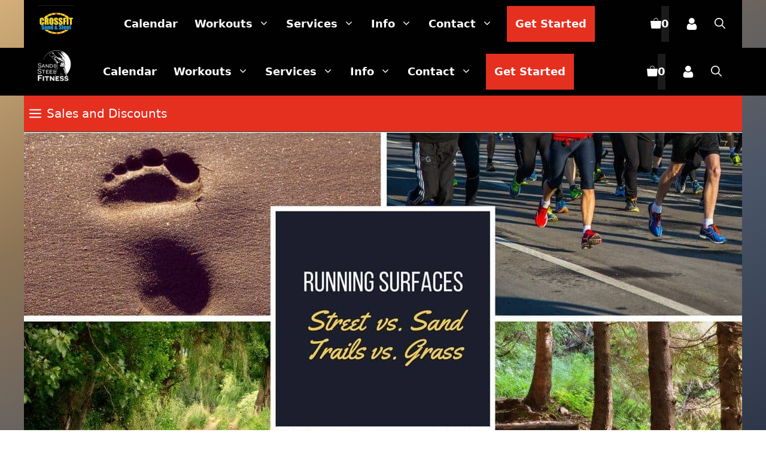

--- FILE ---
content_type: text/html; charset=UTF-8
request_url: https://www.sandandsteelfitness.com/trail-running-vs-street-running/
body_size: 38188
content:
<!DOCTYPE html>
<html lang="en-US">
<head>
	<meta charset="UTF-8">
	<meta name='robots' content='index, follow, max-image-preview:large, max-snippet:-1, max-video-preview:-1' />
<meta name="viewport" content="width=device-width, initial-scale=1">
	<!-- This site is optimized with the Yoast SEO Premium plugin v25.3.1 (Yoast SEO v26.8) - https://yoast.com/product/yoast-seo-premium-wordpress/ -->
	<title>Trail Running vs. Street Running: Musculature and Potential Injuries</title><link rel="preload" href="https://www.sandandsteelfitness.com/wp-content/uploads/2023/07/CrossFit-Sand-and-Steel-Menu-Logo-2-01-jpg.webp" as="image" fetchpriority="high" /><link rel="preload" href="https://www.sandandsteelfitness.com/wp-content/uploads/2021/08/White-Heart-Wishlist.svg" as="image" fetchpriority="high" />
	<meta name="description" content="Running Surfaces Compared (trail, street, sand, grass). This article also discusses musculature of the foot, and examines the common trail running injuries." />
	<link rel="canonical" href="https://www.sandandsteelfitness.com/trail-running-vs-street-running/" />
	<meta property="og:locale" content="en_US" />
	<meta property="og:type" content="article" />
	<meta property="og:title" content="Trail Running vs. Street Running: Musculature and Potential Injuries" />
	<meta property="og:description" content="This article compares running surfaces (such as trail running, sand, street/road running, astroturf, grass, etc.) and examines the types of proper footwear to improve running performance.  This article also discusses some of important musculature of the foot, and examines the kinds of injuries you can get from trail running and street running." />
	<meta property="og:url" content="https://www.sandandsteelfitness.com/trail-running-vs-street-running/" />
	<meta property="og:site_name" content="CrossFit Sand &amp; Steel" />
	<meta property="article:publisher" content="https://www.facebook.com/sandandsteelfitness" />
	<meta property="article:author" content="https://www.facebook.com/sandandsteelfitness/" />
	<meta property="article:published_time" content="2018-03-16T23:36:01+00:00" />
	<meta property="og:image" content="https://www.sandandsteelfitness.com/wp-content/uploads/2018/03/Running-Surfaces-Turf-Street-Grass-Trails-Dirt.jpg" />
	<meta property="og:image:width" content="1200" />
	<meta property="og:image:height" content="628" />
	<meta property="og:image:type" content="image/jpeg" />
	<meta name="author" content="Paul Roberts" />
	<meta name="twitter:card" content="summary_large_image" />
	<meta name="twitter:title" content="Trail Running vs. Street Running: Musculature and Potential Injuries" />
	<meta name="twitter:description" content="Running Surfaces Compared (trail, street, sand, grass). This article also discusses musculature of the foot, and examines the common trail running injuries." />
	<meta name="twitter:creator" content="@sandandsteelfit" />
	<meta name="twitter:site" content="@sandandsteelfit" />
	<meta name="twitter:label1" content="Written by" />
	<meta name="twitter:data1" content="Paul Roberts" />
	<meta name="twitter:label2" content="Est. reading time" />
	<meta name="twitter:data2" content="9 minutes" />
	<script type="application/ld+json" class="yoast-schema-graph">{"@context":"https://schema.org","@graph":[{"@type":"Article","@id":"https://www.sandandsteelfitness.com/trail-running-vs-street-running/#article","isPartOf":{"@id":"https://www.sandandsteelfitness.com/trail-running-vs-street-running/"},"author":{"name":"Paul Roberts","@id":"https://www.sandandsteelfitness.com/#/schema/person/ae5b6b35d3a09ef7588f4b91883a0ff2"},"headline":"Trail Running vs. Street Running","datePublished":"2018-03-16T23:36:01+00:00","mainEntityOfPage":{"@id":"https://www.sandandsteelfitness.com/trail-running-vs-street-running/"},"wordCount":1829,"publisher":{"@id":"https://www.sandandsteelfitness.com/#organization"},"image":{"@id":"https://www.sandandsteelfitness.com/trail-running-vs-street-running/#primaryimage"},"thumbnailUrl":"https://www.sandandsteelfitness.com/wp-content/uploads/2018/03/Running-Surfaces-Turf-Street-Grass-Trails-Dirt.jpg","keywords":["Astroturf","Concrete","Grass","Running","Sand","Trails","Turf"],"articleSection":["Mobility Training"],"inLanguage":"en-US"},{"@type":"WebPage","@id":"https://www.sandandsteelfitness.com/trail-running-vs-street-running/","url":"https://www.sandandsteelfitness.com/trail-running-vs-street-running/","name":"Trail Running vs. Street Running: Musculature and Potential Injuries","isPartOf":{"@id":"https://www.sandandsteelfitness.com/#website"},"primaryImageOfPage":{"@id":"https://www.sandandsteelfitness.com/trail-running-vs-street-running/#primaryimage"},"image":{"@id":"https://www.sandandsteelfitness.com/trail-running-vs-street-running/#primaryimage"},"thumbnailUrl":"https://www.sandandsteelfitness.com/wp-content/uploads/2018/03/Running-Surfaces-Turf-Street-Grass-Trails-Dirt.jpg","datePublished":"2018-03-16T23:36:01+00:00","description":"Running Surfaces Compared (trail, street, sand, grass). This article also discusses musculature of the foot, and examines the common trail running injuries.","breadcrumb":{"@id":"https://www.sandandsteelfitness.com/trail-running-vs-street-running/#breadcrumb"},"inLanguage":"en-US","potentialAction":[{"@type":"ReadAction","target":["https://www.sandandsteelfitness.com/trail-running-vs-street-running/"]}]},{"@type":"ImageObject","inLanguage":"en-US","@id":"https://www.sandandsteelfitness.com/trail-running-vs-street-running/#primaryimage","url":"https://www.sandandsteelfitness.com/wp-content/uploads/2018/03/Running-Surfaces-Turf-Street-Grass-Trails-Dirt.jpg","contentUrl":"https://www.sandandsteelfitness.com/wp-content/uploads/2018/03/Running-Surfaces-Turf-Street-Grass-Trails-Dirt.jpg","width":1200,"height":628,"caption":"Running Surfaces Turf, Street, Grass, Trails, Dirt"},{"@type":"BreadcrumbList","@id":"https://www.sandandsteelfitness.com/trail-running-vs-street-running/#breadcrumb","itemListElement":[{"@type":"ListItem","position":1,"name":"Home","item":"https://www.sandandsteelfitness.com/"},{"@type":"ListItem","position":2,"name":"Blog Personal Training Alexandria VA","item":"https://www.sandandsteelfitness.com/blog/"},{"@type":"ListItem","position":3,"name":"Mobility Training","item":"https://www.sandandsteelfitness.com/category/mobility-training/"},{"@type":"ListItem","position":4,"name":"Trail Running vs. Street Running"}]},{"@type":"WebSite","@id":"https://www.sandandsteelfitness.com/#website","url":"https://www.sandandsteelfitness.com/","name":"CrossFit Sand & Steel","description":"Personal Training, CrossFit and Nutrition. Alexandria VA","publisher":{"@id":"https://www.sandandsteelfitness.com/#organization"},"potentialAction":[{"@type":"SearchAction","target":{"@type":"EntryPoint","urlTemplate":"https://www.sandandsteelfitness.com/?s={search_term_string}"},"query-input":{"@type":"PropertyValueSpecification","valueRequired":true,"valueName":"search_term_string"}}],"inLanguage":"en-US"},{"@type":["Organization","Place","ExerciseGym"],"@id":"https://www.sandandsteelfitness.com/#organization","name":"Sand and Steel Fitness","url":"https://www.sandandsteelfitness.com/","logo":{"@id":"https://www.sandandsteelfitness.com/trail-running-vs-street-running/#local-main-organization-logo"},"image":{"@id":"https://www.sandandsteelfitness.com/trail-running-vs-street-running/#local-main-organization-logo"},"sameAs":["https://www.facebook.com/sandandsteelfitness","https://x.com/sandandsteelfit","https://www.instagram.com/sandandsteelfitness/","https://www.linkedin.com/in/sandandsteelpaul","https://www.pinterest.com/sandsteelfit/","https://www.youtube.com/channel/UCqAGtaBMdY0iGHyL9E1yIiQ"],"address":{"@id":"https://www.sandandsteelfitness.com/trail-running-vs-street-running/#local-main-place-address"},"geo":{"@type":"GeoCoordinates","latitude":"38.800406","longitude":"-77.127942"},"telephone":["703-665-5195"],"openingHoursSpecification":[{"@type":"OpeningHoursSpecification","dayOfWeek":["Monday","Tuesday","Wednesday","Thursday"],"opens":"05:00","closes":"20:00"},{"@type":"OpeningHoursSpecification","dayOfWeek":["Friday"],"opens":"05:00","closes":"21:00"},{"@type":"OpeningHoursSpecification","dayOfWeek":["Saturday"],"opens":"08:00","closes":"12:00"},{"@type":"OpeningHoursSpecification","dayOfWeek":["Sunday"],"opens":"08:00","closes":"12:30"}],"areaServed":"Alexandria VA, Springfield VA, Arlington VA, Annandale VA, Falls Church","priceRange":"$$","currenciesAccepted":"USD","paymentAccepted":"Credit Card"},{"@type":"Person","@id":"https://www.sandandsteelfitness.com/#/schema/person/ae5b6b35d3a09ef7588f4b91883a0ff2","name":"Paul Roberts","description":"I was born an &ldquo;average&rdquo; athlete &hellip; always have been all my life. Good, but never the best. But I am an amazing academic student. Through studying CrossFit and training with some of world&rsquo;s premier coaches, I learned how to coach and train CrossFit safely. Through CrossFit, I have been able to progress my own fitness far beyond what most people think is possible. Far beyond my own expectations. I am in the best shape of my life at 43 and I owe much of that success to correctly training in the CrossFit methodology. And to my friends and coaches in the Sand &amp; Steel Community. My certifications and degrees include: BioMedical Engineering - Johns Hopkins University. Juris Doctorate - Rutgers, CrossFit Level 3, CrossFit Powerlifting, CrossFit Gymnastics Coach, Yoga Teacher, Catalyst Athletics Oly Coach, M|WOD Mobility Specialist, certified RR running coach, FRC and Kinstretch Instructor. I&#039;ve trained over 3000 members and more than 200 personal trainers over my 10 years coaching. CrossFit brings me such joy and vitality to my life. I teach so I can share this knowledge and experience with others. I hope you enjoy it as much as I do. Welcome to Sand &amp; Steel!&nbsp; -Coach Paul View my Bio | Email me  | Newsletter","sameAs":["https://www.sandandsteelfitness.com/paul-roberts-mobility-weight-loss-coach/","https://www.facebook.com/sandandsteelfitness/"],"url":"https://www.sandandsteelfitness.com/author/paul/"},{"@type":"PostalAddress","@id":"https://www.sandandsteelfitness.com/trail-running-vs-street-running/#local-main-place-address","streetAddress":"5418 Eisenhower Avenue","addressLocality":"Alexandria","postalCode":"22304","addressRegion":"VA","addressCountry":"US"},{"@type":"ImageObject","inLanguage":"en-US","@id":"https://www.sandandsteelfitness.com/trail-running-vs-street-running/#local-main-organization-logo","url":"https://www.sandandsteelfitness.com/wp-content/uploads/2023/07/CrossFit-Sand-and-Steel-Logo-jpg.webp","contentUrl":"https://www.sandandsteelfitness.com/wp-content/uploads/2023/07/CrossFit-Sand-and-Steel-Logo-jpg.webp","width":1200,"height":1200,"caption":"Sand and Steel Fitness"}]}</script>
	<meta name="geo.placename" content="Alexandria" />
	<meta name="geo.position" content="38.800406;-77.127942" />
	<meta name="geo.region" content="United States (US)" />
	<!-- / Yoast SEO Premium plugin. -->


<link rel="alternate" type="application/rss+xml" title="CrossFit Sand &amp; Steel &raquo; Feed" href="https://www.sandandsteelfitness.com/feed/" />
<link rel="alternate" type="application/rss+xml" title="CrossFit Sand &amp; Steel &raquo; Comments Feed" href="https://www.sandandsteelfitness.com/comments/feed/" />
<style id='wp-img-auto-sizes-contain-inline-css'>
img:is([sizes=auto i],[sizes^="auto," i]){contain-intrinsic-size:3000px 1500px}
/*# sourceURL=wp-img-auto-sizes-contain-inline-css */
</style>
<link rel='stylesheet' id='generatepress-fonts-css' href='https://www.sandandsteelfitness.com/wp-content/uploads/generatepress/fonts/fonts.css?ver=1733748447' media='all' />
<link rel='stylesheet' id='wp-block-library-css' href='https://www.sandandsteelfitness.com/wp-includes/css/dist/block-library/style.min.css?ver=6.9' media='all' />
<style id='classic-theme-styles-inline-css'>
/*! This file is auto-generated */
.wp-block-button__link{color:#fff;background-color:#32373c;border-radius:9999px;box-shadow:none;text-decoration:none;padding:calc(.667em + 2px) calc(1.333em + 2px);font-size:1.125em}.wp-block-file__button{background:#32373c;color:#fff;text-decoration:none}
/*# sourceURL=/wp-includes/css/classic-themes.min.css */
</style>
<style id='global-styles-inline-css'>
:root{--wp--preset--aspect-ratio--square: 1;--wp--preset--aspect-ratio--4-3: 4/3;--wp--preset--aspect-ratio--3-4: 3/4;--wp--preset--aspect-ratio--3-2: 3/2;--wp--preset--aspect-ratio--2-3: 2/3;--wp--preset--aspect-ratio--16-9: 16/9;--wp--preset--aspect-ratio--9-16: 9/16;--wp--preset--color--black: #000000;--wp--preset--color--cyan-bluish-gray: #abb8c3;--wp--preset--color--white: #ffffff;--wp--preset--color--pale-pink: #f78da7;--wp--preset--color--vivid-red: #cf2e2e;--wp--preset--color--luminous-vivid-orange: #ff6900;--wp--preset--color--luminous-vivid-amber: #fcb900;--wp--preset--color--light-green-cyan: #7bdcb5;--wp--preset--color--vivid-green-cyan: #00d084;--wp--preset--color--pale-cyan-blue: #8ed1fc;--wp--preset--color--vivid-cyan-blue: #0693e3;--wp--preset--color--vivid-purple: #9b51e0;--wp--preset--color--contrast: var(--contrast);--wp--preset--color--contrast-2: var(--contrast-2);--wp--preset--color--contrast-3: var(--contrast-3);--wp--preset--color--base: var(--base);--wp--preset--color--base-2: var(--base-2);--wp--preset--color--base-3: var(--base-3);--wp--preset--color--accent: var(--accent);--wp--preset--color--yellow: var(--yellow);--wp--preset--color--red: var(--red);--wp--preset--color--global-color-10: var(--global-color-10);--wp--preset--gradient--vivid-cyan-blue-to-vivid-purple: linear-gradient(135deg,rgb(6,147,227) 0%,rgb(155,81,224) 100%);--wp--preset--gradient--light-green-cyan-to-vivid-green-cyan: linear-gradient(135deg,rgb(122,220,180) 0%,rgb(0,208,130) 100%);--wp--preset--gradient--luminous-vivid-amber-to-luminous-vivid-orange: linear-gradient(135deg,rgb(252,185,0) 0%,rgb(255,105,0) 100%);--wp--preset--gradient--luminous-vivid-orange-to-vivid-red: linear-gradient(135deg,rgb(255,105,0) 0%,rgb(207,46,46) 100%);--wp--preset--gradient--very-light-gray-to-cyan-bluish-gray: linear-gradient(135deg,rgb(238,238,238) 0%,rgb(169,184,195) 100%);--wp--preset--gradient--cool-to-warm-spectrum: linear-gradient(135deg,rgb(74,234,220) 0%,rgb(151,120,209) 20%,rgb(207,42,186) 40%,rgb(238,44,130) 60%,rgb(251,105,98) 80%,rgb(254,248,76) 100%);--wp--preset--gradient--blush-light-purple: linear-gradient(135deg,rgb(255,206,236) 0%,rgb(152,150,240) 100%);--wp--preset--gradient--blush-bordeaux: linear-gradient(135deg,rgb(254,205,165) 0%,rgb(254,45,45) 50%,rgb(107,0,62) 100%);--wp--preset--gradient--luminous-dusk: linear-gradient(135deg,rgb(255,203,112) 0%,rgb(199,81,192) 50%,rgb(65,88,208) 100%);--wp--preset--gradient--pale-ocean: linear-gradient(135deg,rgb(255,245,203) 0%,rgb(182,227,212) 50%,rgb(51,167,181) 100%);--wp--preset--gradient--electric-grass: linear-gradient(135deg,rgb(202,248,128) 0%,rgb(113,206,126) 100%);--wp--preset--gradient--midnight: linear-gradient(135deg,rgb(2,3,129) 0%,rgb(40,116,252) 100%);--wp--preset--font-size--small: 13px;--wp--preset--font-size--medium: 20px;--wp--preset--font-size--large: 36px;--wp--preset--font-size--x-large: 42px;--wp--preset--spacing--20: 0.44rem;--wp--preset--spacing--30: 0.67rem;--wp--preset--spacing--40: 1rem;--wp--preset--spacing--50: 1.5rem;--wp--preset--spacing--60: 2.25rem;--wp--preset--spacing--70: 3.38rem;--wp--preset--spacing--80: 5.06rem;--wp--preset--shadow--natural: 6px 6px 9px rgba(0, 0, 0, 0.2);--wp--preset--shadow--deep: 12px 12px 50px rgba(0, 0, 0, 0.4);--wp--preset--shadow--sharp: 6px 6px 0px rgba(0, 0, 0, 0.2);--wp--preset--shadow--outlined: 6px 6px 0px -3px rgb(255, 255, 255), 6px 6px rgb(0, 0, 0);--wp--preset--shadow--crisp: 6px 6px 0px rgb(0, 0, 0);}:where(.is-layout-flex){gap: 0.5em;}:where(.is-layout-grid){gap: 0.5em;}body .is-layout-flex{display: flex;}.is-layout-flex{flex-wrap: wrap;align-items: center;}.is-layout-flex > :is(*, div){margin: 0;}body .is-layout-grid{display: grid;}.is-layout-grid > :is(*, div){margin: 0;}:where(.wp-block-columns.is-layout-flex){gap: 2em;}:where(.wp-block-columns.is-layout-grid){gap: 2em;}:where(.wp-block-post-template.is-layout-flex){gap: 1.25em;}:where(.wp-block-post-template.is-layout-grid){gap: 1.25em;}.has-black-color{color: var(--wp--preset--color--black) !important;}.has-cyan-bluish-gray-color{color: var(--wp--preset--color--cyan-bluish-gray) !important;}.has-white-color{color: var(--wp--preset--color--white) !important;}.has-pale-pink-color{color: var(--wp--preset--color--pale-pink) !important;}.has-vivid-red-color{color: var(--wp--preset--color--vivid-red) !important;}.has-luminous-vivid-orange-color{color: var(--wp--preset--color--luminous-vivid-orange) !important;}.has-luminous-vivid-amber-color{color: var(--wp--preset--color--luminous-vivid-amber) !important;}.has-light-green-cyan-color{color: var(--wp--preset--color--light-green-cyan) !important;}.has-vivid-green-cyan-color{color: var(--wp--preset--color--vivid-green-cyan) !important;}.has-pale-cyan-blue-color{color: var(--wp--preset--color--pale-cyan-blue) !important;}.has-vivid-cyan-blue-color{color: var(--wp--preset--color--vivid-cyan-blue) !important;}.has-vivid-purple-color{color: var(--wp--preset--color--vivid-purple) !important;}.has-black-background-color{background-color: var(--wp--preset--color--black) !important;}.has-cyan-bluish-gray-background-color{background-color: var(--wp--preset--color--cyan-bluish-gray) !important;}.has-white-background-color{background-color: var(--wp--preset--color--white) !important;}.has-pale-pink-background-color{background-color: var(--wp--preset--color--pale-pink) !important;}.has-vivid-red-background-color{background-color: var(--wp--preset--color--vivid-red) !important;}.has-luminous-vivid-orange-background-color{background-color: var(--wp--preset--color--luminous-vivid-orange) !important;}.has-luminous-vivid-amber-background-color{background-color: var(--wp--preset--color--luminous-vivid-amber) !important;}.has-light-green-cyan-background-color{background-color: var(--wp--preset--color--light-green-cyan) !important;}.has-vivid-green-cyan-background-color{background-color: var(--wp--preset--color--vivid-green-cyan) !important;}.has-pale-cyan-blue-background-color{background-color: var(--wp--preset--color--pale-cyan-blue) !important;}.has-vivid-cyan-blue-background-color{background-color: var(--wp--preset--color--vivid-cyan-blue) !important;}.has-vivid-purple-background-color{background-color: var(--wp--preset--color--vivid-purple) !important;}.has-black-border-color{border-color: var(--wp--preset--color--black) !important;}.has-cyan-bluish-gray-border-color{border-color: var(--wp--preset--color--cyan-bluish-gray) !important;}.has-white-border-color{border-color: var(--wp--preset--color--white) !important;}.has-pale-pink-border-color{border-color: var(--wp--preset--color--pale-pink) !important;}.has-vivid-red-border-color{border-color: var(--wp--preset--color--vivid-red) !important;}.has-luminous-vivid-orange-border-color{border-color: var(--wp--preset--color--luminous-vivid-orange) !important;}.has-luminous-vivid-amber-border-color{border-color: var(--wp--preset--color--luminous-vivid-amber) !important;}.has-light-green-cyan-border-color{border-color: var(--wp--preset--color--light-green-cyan) !important;}.has-vivid-green-cyan-border-color{border-color: var(--wp--preset--color--vivid-green-cyan) !important;}.has-pale-cyan-blue-border-color{border-color: var(--wp--preset--color--pale-cyan-blue) !important;}.has-vivid-cyan-blue-border-color{border-color: var(--wp--preset--color--vivid-cyan-blue) !important;}.has-vivid-purple-border-color{border-color: var(--wp--preset--color--vivid-purple) !important;}.has-vivid-cyan-blue-to-vivid-purple-gradient-background{background: var(--wp--preset--gradient--vivid-cyan-blue-to-vivid-purple) !important;}.has-light-green-cyan-to-vivid-green-cyan-gradient-background{background: var(--wp--preset--gradient--light-green-cyan-to-vivid-green-cyan) !important;}.has-luminous-vivid-amber-to-luminous-vivid-orange-gradient-background{background: var(--wp--preset--gradient--luminous-vivid-amber-to-luminous-vivid-orange) !important;}.has-luminous-vivid-orange-to-vivid-red-gradient-background{background: var(--wp--preset--gradient--luminous-vivid-orange-to-vivid-red) !important;}.has-very-light-gray-to-cyan-bluish-gray-gradient-background{background: var(--wp--preset--gradient--very-light-gray-to-cyan-bluish-gray) !important;}.has-cool-to-warm-spectrum-gradient-background{background: var(--wp--preset--gradient--cool-to-warm-spectrum) !important;}.has-blush-light-purple-gradient-background{background: var(--wp--preset--gradient--blush-light-purple) !important;}.has-blush-bordeaux-gradient-background{background: var(--wp--preset--gradient--blush-bordeaux) !important;}.has-luminous-dusk-gradient-background{background: var(--wp--preset--gradient--luminous-dusk) !important;}.has-pale-ocean-gradient-background{background: var(--wp--preset--gradient--pale-ocean) !important;}.has-electric-grass-gradient-background{background: var(--wp--preset--gradient--electric-grass) !important;}.has-midnight-gradient-background{background: var(--wp--preset--gradient--midnight) !important;}.has-small-font-size{font-size: var(--wp--preset--font-size--small) !important;}.has-medium-font-size{font-size: var(--wp--preset--font-size--medium) !important;}.has-large-font-size{font-size: var(--wp--preset--font-size--large) !important;}.has-x-large-font-size{font-size: var(--wp--preset--font-size--x-large) !important;}
:where(.wp-block-post-template.is-layout-flex){gap: 1.25em;}:where(.wp-block-post-template.is-layout-grid){gap: 1.25em;}
:where(.wp-block-term-template.is-layout-flex){gap: 1.25em;}:where(.wp-block-term-template.is-layout-grid){gap: 1.25em;}
:where(.wp-block-columns.is-layout-flex){gap: 2em;}:where(.wp-block-columns.is-layout-grid){gap: 2em;}
:root :where(.wp-block-pullquote){font-size: 1.5em;line-height: 1.6;}
/*# sourceURL=global-styles-inline-css */
</style>
<style id='dominant-color-styles-inline-css'>
img[data-dominant-color]:not(.has-transparency) { background-color: var(--dominant-color); }
/*# sourceURL=dominant-color-styles-inline-css */
</style>
<style id='plvt-view-transitions-inline-css'>
@view-transition { navigation: auto; }
@media (prefers-reduced-motion: no-preference) {::view-transition-group(*) { animation-duration: 0.4s; }}
/*# sourceURL=plvt-view-transitions-inline-css */
</style>
<link rel='stylesheet' id='woocommerce-layout-css' href='https://www.sandandsteelfitness.com/wp-content/plugins/woocommerce/assets/css/woocommerce-layout.css?ver=10.4.3' media='all' />
<link rel='stylesheet' id='woocommerce-smallscreen-css' href='https://www.sandandsteelfitness.com/wp-content/plugins/woocommerce/assets/css/woocommerce-smallscreen.css?ver=10.4.3' media='only screen and (max-width: 768px)' />
<link rel='stylesheet' id='woocommerce-general-css' href='https://www.sandandsteelfitness.com/wp-content/plugins/woocommerce/assets/css/woocommerce.css?ver=10.4.3' media='all' />
<style id='woocommerce-inline-inline-css'>
.woocommerce form .form-row .required { visibility: visible; }
/*# sourceURL=woocommerce-inline-inline-css */
</style>
<link rel='stylesheet' id='generate-widget-areas-css' href='https://www.sandandsteelfitness.com/wp-content/themes/generatepress/assets/css/components/widget-areas.min.css?ver=3.6.1' media='all' />
<link rel='stylesheet' id='generate-style-css' href='https://www.sandandsteelfitness.com/wp-content/themes/generatepress/assets/css/main.min.css?ver=3.6.1' media='all' />
<style id='generate-style-inline-css'>
.no-featured-image-padding .featured-image {margin-left:-20px;margin-right:-20px;}.post-image-above-header .no-featured-image-padding .inside-article .featured-image {margin-top:-20px;}@media (max-width:768px){.no-featured-image-padding .featured-image {margin-left:-10px;margin-right:-10px;}.post-image-above-header .no-featured-image-padding .inside-article .featured-image {margin-top:-10px;}}
.is-right-sidebar{width:25%;}.is-left-sidebar{width:25%;}.site-content .content-area{width:100%;}@media (max-width: 600px){.main-navigation .menu-toggle,.sidebar-nav-mobile:not(#sticky-placeholder){display:block;}.main-navigation ul,.gen-sidebar-nav,.main-navigation:not(.slideout-navigation):not(.toggled) .main-nav > ul,.has-inline-mobile-toggle #site-navigation .inside-navigation > *:not(.navigation-search):not(.main-nav){display:none;}.nav-align-right .inside-navigation,.nav-align-center .inside-navigation{justify-content:space-between;}}
.elementor-template-full-width .site-content{display:block;}
.dynamic-author-image-rounded{border-radius:100%;}.dynamic-featured-image, .dynamic-author-image{vertical-align:middle;}.one-container.blog .dynamic-content-template:not(:last-child), .one-container.archive .dynamic-content-template:not(:last-child){padding-bottom:0px;}.dynamic-entry-excerpt > p:last-child{margin-bottom:0px;}
/*# sourceURL=generate-style-inline-css */
</style>
<link rel='stylesheet' id='generatepress-dynamic-css' href='https://www.sandandsteelfitness.com/wp-content/uploads/generatepress/style.min.css?ver=1764648244' media='all' />
<style id='generateblocks-inline-css'>
.gb-button-wrapper{display:flex;flex-wrap:wrap;align-items:flex-start;justify-content:flex-start;clear:both;}.gb-button-wrapper-04414718{justify-content:center;}.gb-button-wrapper a.gb-button-142e8c8d{display:inline-flex;align-items:center;justify-content:center;font-weight:bold;text-align:center;padding:15px 20px;margin-right:10px;border-radius:30px;background-color:var(--accent);color:#ffffff;text-decoration:none;}.gb-button-wrapper a.gb-button-142e8c8d:hover, .gb-button-wrapper a.gb-button-142e8c8d:active, .gb-button-wrapper a.gb-button-142e8c8d:focus{background-color:rgba(0, 148, 217, 0.79);color:#ffffff;}.gb-button-wrapper a.gb-button-119019c7{display:inline-flex;align-items:center;justify-content:center;font-weight:bold;text-align:center;padding:15px 20px;margin-top:0px;margin-right:10px;border-radius:30px;border:2px solid var(--accent);background-color:var(--base-3);color:var(--accent);text-decoration:none;}.gb-button-wrapper a.gb-button-119019c7:hover, .gb-button-wrapper a.gb-button-119019c7:active, .gb-button-wrapper a.gb-button-119019c7:focus{border-color:var(--accent);background-color:var(--base-2);color:var(--accent);}.gb-button-wrapper a.gb-button-10323802{display:inline-flex;align-items:center;justify-content:center;font-weight:bold;text-align:center;padding:15px 20px;margin-top:0px;margin-right:10px;border-radius:30px;background-color:var(--red);color:#ffffff;text-decoration:none;}.gb-button-wrapper a.gb-button-10323802:hover, .gb-button-wrapper a.gb-button-10323802:active, .gb-button-wrapper a.gb-button-10323802:focus{background-color:rgba(230, 49, 32, 0.66);color:#ffffff;}.gb-button-wrapper a.gb-button-7a0add66{display:inline-flex;align-items:center;justify-content:center;font-weight:bold;text-align:center;padding:15px 20px;margin-top:0px;margin-bottom:0px;border-radius:30px;border:2px solid var(--red);background-color:var(--base-3);color:var(--red);text-decoration:none;}.gb-button-wrapper a.gb-button-7a0add66:hover, .gb-button-wrapper a.gb-button-7a0add66:active, .gb-button-wrapper a.gb-button-7a0add66:focus{border-color:var(--red);background-color:var(--base-2);color:var(--red);}.gb-button-wrapper a.gb-button-7a0add66 .gb-icon{line-height:0;padding-right:0.5em;}.gb-button-wrapper a.gb-button-7a0add66 .gb-icon svg{width:1em;height:1em;fill:currentColor;}a.gb-button-6f3678bb{display:inline-flex;padding:15px 20px;margin-right:10px;border-radius:40px;border:2px solid var(--accent);background-color:var(--accent);color:#ffffff;text-decoration:none;}a.gb-button-6f3678bb:hover, a.gb-button-6f3678bb:active, a.gb-button-6f3678bb:focus{border-color:var(--accent);background-color:rgba(0, 148, 217, 0.65);color:var(--base-3);}a.gb-button-41489d77{display:inline-flex;padding:15px 20px;margin-left:10px;border-radius:40px;border:2px solid var(--accent);background-color:var(--base-3);color:var(--accent);text-decoration:none;}a.gb-button-41489d77:hover, a.gb-button-41489d77:active, a.gb-button-41489d77:focus{border-color:var(--accent);background-color:rgba(0, 148, 217, 0.84);color:#ffffff;}.gb-container-7ff380d2{text-align:center;}@media (max-width: 1024px) and (min-width: 768px) {.gb-button-wrapper-04414718{flex-direction:column;}.gb-button-wrapper-04414718 > .gb-button{flex:1;width:100%;box-sizing:border-box;}}@media (max-width: 767px) {.gb-button-wrapper-04414718{justify-content:center;}.gb-button-wrapper a.gb-button-142e8c8d{flex-direction:row;}}:root{--gb-container-width:1200px;}.gb-container .wp-block-image img{vertical-align:middle;}.gb-grid-wrapper .wp-block-image{margin-bottom:0;}.gb-highlight{background:none;}.gb-shape{line-height:0;}
/*# sourceURL=generateblocks-inline-css */
</style>
<link rel='stylesheet' id='generate-blog-images-css' href='https://www.sandandsteelfitness.com/wp-content/plugins/gp-premium/blog/functions/css/featured-images.min.css?ver=2.5.5' media='all' />
<link rel='stylesheet' id='generate-secondary-nav-css' href='https://www.sandandsteelfitness.com/wp-content/plugins/gp-premium/secondary-nav/functions/css/main.min.css?ver=2.5.5' media='all' />
<style id='generate-secondary-nav-inline-css'>
.secondary-navigation{background-color:var(--red);}.secondary-nav-below-header .secondary-navigation .inside-navigation.grid-container, .secondary-nav-above-header .secondary-navigation .inside-navigation.grid-container{padding:0px 9px 0px 9px;}.secondary-navigation .main-nav ul li a,.secondary-navigation .menu-toggle,.secondary-menu-bar-items .menu-bar-item > a{color:var(--base-3);padding-left:9px;padding-right:9px;}.secondary-navigation .secondary-menu-bar-items{color:var(--base-3);}button.secondary-menu-toggle:hover,button.secondary-menu-toggle:focus{color:var(--base-3);}.widget-area .secondary-navigation{margin-bottom:20px;}.secondary-navigation ul ul{background-color:#303030;top:auto;}.secondary-navigation .main-nav ul ul li a{color:#ffffff;padding-left:9px;padding-right:9px;}.secondary-navigation .menu-item-has-children .dropdown-menu-toggle{padding-right:9px;}.secondary-navigation .main-nav ul li:not([class*="current-menu-"]):hover > a, .secondary-navigation .main-nav ul li:not([class*="current-menu-"]):focus > a, .secondary-navigation .main-nav ul li.sfHover:not([class*="current-menu-"]) > a, .secondary-menu-bar-items .menu-bar-item:hover > a{color:#f0f6f9;background-color:#ff3725;}.secondary-navigation .main-nav ul ul li:not([class*="current-menu-"]):hover > a,.secondary-navigation .main-nav ul ul li:not([class*="current-menu-"]):focus > a,.secondary-navigation .main-nav ul ul li.sfHover:not([class*="current-menu-"]) > a{color:#f0f6f9;background-color:#e53020;}.secondary-navigation .main-nav ul li[class*="current-menu-"] > a{color:#f0f6f9;background-color:var(--red);}.secondary-navigation .main-nav ul ul li[class*="current-menu-"] > a{color:#f0f6f9;background-color:#e53020;}.secondary-navigation.toggled .dropdown-menu-toggle:before{display:none;}@media (max-width: 600px) {.secondary-menu-bar-items .menu-bar-item:hover > a{background: none;color: var(--base-3);}}
.secondary-navigation .main-nav ul li a, .secondary-navigation .menu-toggle, .secondary-navigation .menu-bar-items{font-family:inherit;font-weight:500;font-size:20px;}
/*# sourceURL=generate-secondary-nav-inline-css */
</style>
<link rel='stylesheet' id='generate-secondary-nav-mobile-css' href='https://www.sandandsteelfitness.com/wp-content/plugins/gp-premium/secondary-nav/functions/css/main-mobile.min.css?ver=2.5.5' media='all' />
<link rel='stylesheet' id='generate-menu-logo-css' href='https://www.sandandsteelfitness.com/wp-content/plugins/gp-premium/menu-plus/functions/css/menu-logo.min.css?ver=2.5.5' media='all' />
<style id='generate-menu-logo-inline-css'>
@media (max-width: 600px){.sticky-menu-logo .navigation-stick:not(.mobile-header-navigation) .menu-toggle,.menu-logo .main-navigation:not(.mobile-header-navigation) .menu-toggle{display:inline-block;clear:none;width:auto;float:right;}.sticky-menu-logo .navigation-stick:not(.mobile-header-navigation) .mobile-bar-items,.menu-logo .main-navigation:not(.mobile-header-navigation) .mobile-bar-items{position:relative;float:right;}.regular-menu-logo .main-navigation:not(.navigation-stick):not(.mobile-header-navigation) .menu-toggle{display:inline-block;clear:none;width:auto;float:right;}.regular-menu-logo .main-navigation:not(.navigation-stick):not(.mobile-header-navigation) .mobile-bar-items{position:relative;float:right;}body[class*="nav-float-"].menu-logo-enabled:not(.sticky-menu-logo) .main-navigation .main-nav{display:block;}.sticky-menu-logo.nav-float-left .navigation-stick:not(.mobile-header-navigation) .menu-toggle,.menu-logo.nav-float-left .main-navigation:not(.mobile-header-navigation) .menu-toggle,.regular-menu-logo.nav-float-left .main-navigation:not(.navigation-stick):not(.mobile-header-navigation) .menu-toggle{float:left;}}
/*# sourceURL=generate-menu-logo-inline-css */
</style>
<link rel='stylesheet' id='generate-navigation-branding-css' href='https://www.sandandsteelfitness.com/wp-content/plugins/gp-premium/menu-plus/functions/css/navigation-branding-flex.min.css?ver=2.5.5' media='all' />
<style id='generate-navigation-branding-inline-css'>
@media (max-width: 600px){.site-header, #site-navigation, #sticky-navigation{display:none !important;opacity:0.0;}#mobile-header{display:block !important;width:100% !important;}#mobile-header .main-nav > ul{display:none;}#mobile-header.toggled .main-nav > ul, #mobile-header .menu-toggle, #mobile-header .mobile-bar-items{display:block;}#mobile-header .main-nav{-ms-flex:0 0 100%;flex:0 0 100%;-webkit-box-ordinal-group:5;-ms-flex-order:4;order:4;}}.main-navigation.has-branding .inside-navigation.grid-container, .main-navigation.has-branding.grid-container .inside-navigation:not(.grid-container){padding:0px 20px 0px 20px;}.main-navigation.has-branding:not(.grid-container) .inside-navigation:not(.grid-container) .navigation-branding{margin-left:10px;}.navigation-branding img, .site-logo.mobile-header-logo img{height:60px;width:auto;}.navigation-branding .main-title{line-height:60px;}@media (max-width: 600px){.main-navigation.has-branding.nav-align-center .menu-bar-items, .main-navigation.has-sticky-branding.navigation-stick.nav-align-center .menu-bar-items{margin-left:auto;}.navigation-branding{margin-right:auto;margin-left:10px;}.navigation-branding .main-title, .mobile-header-navigation .site-logo{margin-left:10px;}.main-navigation.has-branding .inside-navigation.grid-container{padding:0px;}.navigation-branding img, .site-logo.mobile-header-logo{height:55px;}.navigation-branding .main-title{line-height:55px;}}
/*# sourceURL=generate-navigation-branding-inline-css */
</style>
<link rel='stylesheet' id='generate-woocommerce-css' href='https://www.sandandsteelfitness.com/wp-content/plugins/gp-premium/woocommerce/functions/css/woocommerce.min.css?ver=2.5.5' media='all' />
<style id='generate-woocommerce-inline-css'>
.woocommerce ul.products li.product .woocommerce-LoopProduct-link{color:var(--accent);}.woocommerce #respond input#submit, .woocommerce a.button, .woocommerce button.button, .woocommerce input.button, .wc-block-components-button{color:#ffffff;background-color:var(--accent);text-decoration:none;}.woocommerce #respond input#submit:hover, .woocommerce a.button:hover, .woocommerce button.button:hover, .woocommerce input.button:hover, .wc-block-components-button:hover{color:#ffffff;background-color:rgba(0,148,217,0.69);}.woocommerce #respond input#submit.alt, .woocommerce a.button.alt, .woocommerce button.button.alt, .woocommerce input.button.alt, .woocommerce #respond input#submit.alt.disabled, .woocommerce #respond input#submit.alt.disabled:hover, .woocommerce #respond input#submit.alt:disabled, .woocommerce #respond input#submit.alt:disabled:hover, .woocommerce #respond input#submit.alt:disabled[disabled], .woocommerce #respond input#submit.alt:disabled[disabled]:hover, .woocommerce a.button.alt.disabled, .woocommerce a.button.alt.disabled:hover, .woocommerce a.button.alt:disabled, .woocommerce a.button.alt:disabled:hover, .woocommerce a.button.alt:disabled[disabled], .woocommerce a.button.alt:disabled[disabled]:hover, .woocommerce button.button.alt.disabled, .woocommerce button.button.alt.disabled:hover, .woocommerce button.button.alt:disabled, .woocommerce button.button.alt:disabled:hover, .woocommerce button.button.alt:disabled[disabled], .woocommerce button.button.alt:disabled[disabled]:hover, .woocommerce input.button.alt.disabled, .woocommerce input.button.alt.disabled:hover, .woocommerce input.button.alt:disabled, .woocommerce input.button.alt:disabled:hover, .woocommerce input.button.alt:disabled[disabled], .woocommerce input.button.alt:disabled[disabled]:hover{color:var(--base-3);background-color:var(--global-color-10);}.woocommerce #respond input#submit.alt:hover, .woocommerce a.button.alt:hover, .woocommerce button.button.alt:hover, .woocommerce input.button.alt:hover{color:#ffffff;background-color:rgba(232,144,12,0.65);}button.wc-block-components-panel__button{font-size:inherit;}.woocommerce .star-rating span:before, .woocommerce p.stars:hover a::before{color:#ffa200;}.woocommerce span.onsale{background-color:#222222;color:#ffffff;}.woocommerce ul.products li.product .price, .woocommerce div.product p.price{color:#222222;}.woocommerce div.product .woocommerce-tabs ul.tabs li a{color:#222222;}.woocommerce div.product .woocommerce-tabs ul.tabs li a:hover, .woocommerce div.product .woocommerce-tabs ul.tabs li.active a{color:#0095da;}.woocommerce-message{background-color:#0b9444;color:#f0f6f9;}div.woocommerce-message a.button, div.woocommerce-message a.button:focus, div.woocommerce-message a.button:hover, div.woocommerce-message a, div.woocommerce-message a:focus, div.woocommerce-message a:hover{color:#f0f6f9;}.woocommerce-info{background-color:#f0f6f9;color:var(--accent);}div.woocommerce-info a.button, div.woocommerce-info a.button:focus, div.woocommerce-info a.button:hover, div.woocommerce-info a, div.woocommerce-info a:focus, div.woocommerce-info a:hover{color:var(--accent);}.woocommerce-error{background-color:#e8626d;color:#ffffff;}div.woocommerce-error a.button, div.woocommerce-error a.button:focus, div.woocommerce-error a.button:hover, div.woocommerce-error a, div.woocommerce-error a:focus, div.woocommerce-error a:hover{color:#ffffff;}.woocommerce-product-details__short-description{color:#000000;}#wc-mini-cart{background-color:#ffffff;color:#000000;}#wc-mini-cart a:not(.button), #wc-mini-cart a.remove{color:#000000;}#wc-mini-cart .button{background-color:#0095da;color:#f0f6f9;}#wc-mini-cart .button:hover, #wc-mini-cart .button:focus, #wc-mini-cart .button:active{background-color:#10455d;color:#0095da;}.woocommerce #content div.product div.images, .woocommerce div.product div.images, .woocommerce-page #content div.product div.images, .woocommerce-page div.product div.images{width:45%;}.add-to-cart-panel{background-color:#ffffff;color:#000000;}.add-to-cart-panel a:not(.button){color:#000000;}#wc-sticky-cart-panel .button{background-color:#0095da;color:#f0f6f9;}#wc-sticky-cart-panel .button:hover, #wc-sticky-cart-panel .button:focus, #wc-sticky-cart-panel .button:active{background-color:#10455d;color:#0095da;}.woocommerce .widget_price_filter .price_slider_wrapper .ui-widget-content{background-color:#dddddd;}.woocommerce .widget_price_filter .ui-slider .ui-slider-range, .woocommerce .widget_price_filter .ui-slider .ui-slider-handle{background-color:#666666;}.cart-contents > span.number-of-items{background-color:rgba(255,255,255,0.1);}.cart-contents .amount{display:none;}.cart-contents > span.number-of-items{display:inline-block;}.woocommerce-MyAccount-navigation li.is-active a:after, a.button.wc-forward:after{display:none;}#payment .payment_methods>.wc_payment_method>label:before{font-family:WooCommerce;content:"\e039";}#payment .payment_methods li.wc_payment_method>input[type=radio]:first-child:checked+label:before{content:"\e03c";}.woocommerce-ordering:after{font-family:WooCommerce;content:"\e00f";}.wc-columns-container .products, .woocommerce .related ul.products, .woocommerce .up-sells ul.products{grid-gap:25px;}@media (max-width: 1024px){.woocommerce .wc-columns-container.wc-tablet-columns-2 .products{-ms-grid-columns:(1fr)[2];grid-template-columns:repeat(2, 1fr);}.wc-related-upsell-tablet-columns-2 .related ul.products, .wc-related-upsell-tablet-columns-2 .up-sells ul.products{-ms-grid-columns:(1fr)[2];grid-template-columns:repeat(2, 1fr);}}@media (max-width:768px){.add-to-cart-panel .continue-shopping{background-color:#ffffff;}.woocommerce #content div.product div.images,.woocommerce div.product div.images,.woocommerce-page #content div.product div.images,.woocommerce-page div.product div.images{width:100%;}}@media (max-width: 600px){nav.toggled .main-nav li.wc-menu-item{display:none !important;}.mobile-bar-items.wc-mobile-cart-items{z-index:1;}}
.woocommerce ul.products li.product .woocommerce-LoopProduct-link h2, .woocommerce ul.products li.product .woocommerce-loop-category__title{font-family:inherit;font-size:20px;}
/*# sourceURL=generate-woocommerce-inline-css */
</style>
<link rel='stylesheet' id='generate-woocommerce-mobile-css' href='https://www.sandandsteelfitness.com/wp-content/plugins/gp-premium/woocommerce/functions/css/woocommerce-mobile.min.css?ver=2.5.5' media='(max-width:768px)' />
<script src="https://www.sandandsteelfitness.com/wp-includes/js/jquery/jquery.min.js?ver=3.7.1" id="jquery-core-js"></script>
<script src="https://www.sandandsteelfitness.com/wp-content/plugins/fd-footnotes/fdfootnotes.js?ver=1.34" id="fdfootnote_script-js" defer></script>
<script id="plvt-view-transitions-js-after" defer src="[data-uri]"></script>
<script src="https://www.sandandsteelfitness.com/wp-content/plugins/woocommerce/assets/js/jquery-blockui/jquery.blockUI.min.js?ver=2.7.0-wc.10.4.3" id="wc-jquery-blockui-js" defer data-wp-strategy="defer"></script>
<script id="wc-add-to-cart-js-extra" defer src="[data-uri]"></script>
<script src="https://www.sandandsteelfitness.com/wp-content/plugins/woocommerce/assets/js/frontend/add-to-cart.min.js?ver=10.4.3" id="wc-add-to-cart-js" defer data-wp-strategy="defer"></script>
<script src="https://www.sandandsteelfitness.com/wp-content/plugins/woocommerce/assets/js/js-cookie/js.cookie.min.js?ver=2.1.4-wc.10.4.3" id="wc-js-cookie-js" defer data-wp-strategy="defer"></script>
<script id="woocommerce-js-extra" defer src="[data-uri]"></script>
<script src="https://www.sandandsteelfitness.com/wp-content/plugins/woocommerce/assets/js/frontend/woocommerce.min.js?ver=10.4.3" id="woocommerce-js" defer data-wp-strategy="defer"></script>
<script id="WCPAY_ASSETS-js-extra" defer src="[data-uri]"></script>
<link rel="https://api.w.org/" href="https://www.sandandsteelfitness.com/wp-json/" /><link rel="alternate" title="JSON" type="application/json" href="https://www.sandandsteelfitness.com/wp-json/wp/v2/posts/67480" /><link rel="EditURI" type="application/rsd+xml" title="RSD" href="https://www.sandandsteelfitness.com/xmlrpc.php?rsd" />
<meta name="generator" content="WordPress 6.9" />
<meta name="generator" content="WooCommerce 10.4.3" />
<link rel='shortlink' href='https://www.sandandsteelfitness.com/?p=67480' />
<meta name="generator" content="auto-sizes 1.7.0">
<meta name="generator" content="dominant-color-images 1.2.0">
<meta name="generator" content="performance-lab 4.0.1; plugins: auto-sizes, dominant-color-images, embed-optimizer, image-prioritizer, performant-translations, nocache-bfcache, speculation-rules, view-transitions, web-worker-offloading, webp-uploads">
<meta name="generator" content="performant-translations 1.2.0">
<meta name="generator" content="view-transitions 1.1.2">
<meta name="generator" content="web-worker-offloading 0.2.0">
<meta name="generator" content="webp-uploads 2.6.1">
<meta name="generator" content="speculation-rules 1.6.0">
	<noscript><style>.woocommerce-product-gallery{ opacity: 1 !important; }</style></noscript>
	<meta name="generator" content="Elementor 3.34.2; features: e_font_icon_svg, additional_custom_breakpoints; settings: css_print_method-internal, google_font-enabled, font_display-auto">
<meta property="fb:app_id" content="1703896816317028" /><meta data-od-replaced-content="optimization-detective 1.0.0-beta4" name="generator" content="optimization-detective 1.0.0-beta4; url_metric_groups={0:empty, 480:empty, 600:empty, 782:populated}">
			<style>
				.e-con.e-parent:nth-of-type(n+4):not(.e-lazyloaded):not(.e-no-lazyload),
				.e-con.e-parent:nth-of-type(n+4):not(.e-lazyloaded):not(.e-no-lazyload) * {
					background-image: none !important;
				}
				@media screen and (max-height: 1024px) {
					.e-con.e-parent:nth-of-type(n+3):not(.e-lazyloaded):not(.e-no-lazyload),
					.e-con.e-parent:nth-of-type(n+3):not(.e-lazyloaded):not(.e-no-lazyload) * {
						background-image: none !important;
					}
				}
				@media screen and (max-height: 640px) {
					.e-con.e-parent:nth-of-type(n+2):not(.e-lazyloaded):not(.e-no-lazyload),
					.e-con.e-parent:nth-of-type(n+2):not(.e-lazyloaded):not(.e-no-lazyload) * {
						background-image: none !important;
					}
				}
			</style>
			<meta name="generator" content="embed-optimizer 1.0.0-beta3">
<meta name="generator" content="image-prioritizer 1.0.0-beta3">
<link rel="icon" href="https://www.sandandsteelfitness.com/wp-content/uploads/2023/07/cropped-CrossFit-Sand-and-Steel-Logo-jpg-32x32.webp" sizes="32x32" />
<link rel="icon" href="https://www.sandandsteelfitness.com/wp-content/uploads/2023/07/cropped-CrossFit-Sand-and-Steel-Logo-jpg-192x192.webp" sizes="192x192" />
<link rel="apple-touch-icon" href="https://www.sandandsteelfitness.com/wp-content/uploads/2023/07/cropped-CrossFit-Sand-and-Steel-Logo-jpg-180x180.webp" />
<meta name="msapplication-TileImage" content="https://www.sandandsteelfitness.com/wp-content/uploads/2023/07/cropped-CrossFit-Sand-and-Steel-Logo-jpg-270x270.webp" />
		<style id="wp-custom-css">
			.button-menu{
background: #e53020;
	margin:10px;
}
.main-navigation .main-nav ul li[class*="current-menu-"] > a {
   /*fixes strange menu highlight issue when logged out*/
    background-color: black;
}
body { background: linear-gradient(to bottom right, #d4af7a 0%, #8b7355 30%, #4a5568 70%, #2d3748 100%); background-attachment: fixed; min-height: 100vh; }
/*Fixes strange woocommerce layout issues*/
@media (min-width: 768px){
.woocommerce #content div.product div.images, .woocommerce #content div.product div.summary, .woocommerce div.product div.images, .woocommerce div.product div.summary, .woocommerce-page #content div.product div.images, .woocommerce-page #content div.product div.summary, .woocommerce-page div.product div.images, .woocommerce-page div.product div.summary {
    float: left;
    width: 50%
}
}
@media (min-width: 768px){
.woocommerce #content div.product div.summary, .woocommerce div.product div.summary, .woocommerce-page #content div.product div.summary, .woocommerce-page div.product div.summary {
    width: 45%;
    float: right;
    overflow: hidden;
}
}
@media (min-width: 768px){
.woocommerce span.onsale {
    background-color: #222222;
    color: #ffffff;
    margin-left: 20px;
}
}
/*end fix strange woocommerce layout issues*/


/*Delete extra space from deleted product */

.woocommerce ul.products li.product .price del {
    padding-right: 0 !important;
}
.woocommerce-product-details__short-description {
    display: block !important;
}

/*Side Bar Styling*/
.sidebar .widget {
    box-shadow: rgba(23,43,99,.3) 0 7px 28px;
    border-radius: 5px;
}
/*Hide Shipping address on cart*/

#add_payment_method .cart-collaterals .cart_totals .woocommerce-shipping-destination, .woocommerce-cart .cart-collaterals .cart_totals .woocommerce-shipping-destination, .woocommerce-checkout .cart-collaterals .cart_totals .woocommerce-shipping-destination{
	display:none;
}

/*Align the footer*/
#block-74 {
    text-align: center;
}
#footer-widgets > div > div > div.footer-widget-1
{
    text-align: center;
}
#footer-widgets > div > div > div.footer-widget-2
{
    text-align: center;
}

body .generate-back-to-top, body .generate-back-to-top:visited {
    left: 30px;
    bottom: 30px;
    right: unset;
}
/*
.woocommerce ul.products li.product.woocommerce-text-align-left .button {
    background: #0095DA !important;
}
.woocommerce ul.products li.product a.button:active{
	background-color:#61ce70;

}
.woocommerce ul.products li.product .price{
	color:#0095da;
	font-size:1em;
}
.woocommerce #respond input#submit, .woocommerce a.button, .woocommerce button.button, .woocommerce input.button {
    color: #ffffff;
    background-color: #0095da;
    font-weight: normal;
    text-transform: none;
    border-radius: 50px;
	
}
.woocommerce div.product form.cart .button {
    background-color: #E88F0C;
}

.woocommerce div.product form.cart .button {
    background-color: #E88F0C;
	margin-top:15px;
}

*/
.woocommerce span.onsale, .woocommerce ul.products li.product .onsale {
    background-color: #e53020;
}

.woocommerce #respond input#submit, .woocommerce a.button, .woocommerce button.button, .woocommerce input.button {
    border-radius: 50px;
	
}
#content{
	background-color:white;
}

/** Woocommerce on GP Blocks*/
.wc-block-grid__products {
    font-size: 1.5em;
}
element.style{
background-color: blue!important;
}
/*********************************/

/**** Align social media icons on right side bar*/

.widget ul li {
    list-style-type: none;
    position: relative;
    margin-bottom: 0.5em !important;
}
.footer-widgets .widget :last-child, .sidebar .widget :last-child {
    margin-bottom: 0px;
}
/******************/

/**** Forces the secondary menu to be toggle for desktop*/
.secondary-navigation .menu-toggle {
    display:block
}

.secondary-navigation ul, .secondary-navigation:not(.toggled) .main-nav > ul {
    display:none
}

.secondary-navigation.toggled .main-nav {
    flex-basis: 100%;
    order:3
}

.secondary-nav-aligned-left .secondary-navigation.has-top-bar .menu-toggle {
    text-align:left
}

.secondary-nav-aligned-left .secondary-navigation .top-bar {
    order:2
}
/***********************/

/******Title Bar*/
.wp-block-button .wp-block-button__link {
    margin: 10px 10px 10px 10px;
	padding: 5px 15px !important;
/*	background-image: linear-gradient(to bottom right, red, blue);*/
}

.special-media-text-block {
  background-image: linear-gradient(to bottom right, red, blue);
}
/***Extra Options*********/
.tm-epo-reset-variation, .tm-extra-product-options .tm-epo-reset-radio {
    margin-right: 2%;
}

/******************************/
/* YITH Plugin*/
ul.products .ywctm-custom-button-container {
    flex: none!important;
}
/*table, td, th {
    border: 1px solid rgba(0,0,0,0);
}*/
/*
#wapo-total-price-table th, td {
	line-height: 30px;
	border: 1px solid rgba(0,0,0,.25);
	padding-left:10px!important;
	padding-right:10px!important;
}*/
/*Tool Tips from bottom
.yith-wapo-block .yith-wapo-addon .yith-wapo-option .tooltip.position-bottom{
    z-index: 99;
}*/
/*Woocommerce Badge
#wc-sticky-cart-panel .yith-wcbm-badge {
  display: none !important;
}
.yith-wcbm-badge img {
    display: none;
}*/
/*.price{
	margin-bottom:1em;
}*/
a#wcbpg_open_popup {
    background-color: transparent;
    display: inline-block;
    text-decoration: none;
    border-radius: 50px;
  margin-top:0px;
	font-size:14px;
	padding: 10px 20px;
    border: 1px solid #000000;
    color: #0095da;
	border-color:#0095da;
}
.ywctm-custom-button-container a.ywctm-custom-button {
    margin: 0 auto;
}

/*Woocommerce Add to Cart */
.add_to_cart_inline {
    border: 0 !important;
    padding: 0px !important;
	margin-bottom:0px;
	font-weight:bold;
}
/* Best Price Widget */
@media (min-width: 320px) and (max-width: 480px){
   .popup-inner {
        max-height: 800px!important;
    }
}

/*******************************/
hr.blueline {
    background-color: #0095da;
    border: 0;
    height: 1px;
    width: 50%;
    margin: 0 auto;
    color: #0095da;
}
/*******************************/
/* Table Press Borders*/
.tablepress th,
.tablepress td {
  border: 1px solid #cccccc;
}
/*******Force full width on Elementor Woocommerce Mobile *********************
.products .product .wc-product-image .inside-wc-product-image {
    width: 100%;
}

*******************************/
.wp-block-button.is-style-outline>.wp-block-button__link:not(.has-background), .wp-block-button .wp-block-button__link.is-style-outline:not(.has-background) {
    border-color: #0095da;
    color: #0095da !important;
}
.wp-block-button.is-style-outline:hover>.wp-block-button__link:not(.has-background), .wp-block-button .wp-block-button__link.is-style-outline:not(.has-background) {
    border-color: #0095da;
	background-color: #0095da;
    color: white !important;
}
/*******************************/

blockquote {
    border-left: 5px solid #0095da;
 }

/*******************************/

/*Reduce Sitewide bullet indent */
ol,ul { margin-left: 2.5em; }
/*Reduce quote indents*/
.su-quote-style-default {
	padding:0em!important;
	padding-top: 1.5em !important;
	margin:0em!important;
}

@media (max-width: 768px){
.top-bar .inside-top-bar>.widget {
    order: 1;
    margin: 0 0px !important;
}
}

@media (max-width: 768px){
.site-header .header-widget {
    margin-top: 0em;
}}

.display-none{
	display:none;
}

/*Removed spacing under featured image */
.post-image-above-header .inside-article .featured-image, .post-image-above-header .inside-article .post-image {

	margin-bottom: 20px;
}
/*.entry-content:not(:first-child), .entry-summary:not(:first-child), .page-content:not(:first-child) {
    margin-top: 0em;
}*/

/* Button Color for Block Editor */
a.wp-block-button__link:not(.has-background){
	color:white!important;
}

/*For Cart Notices Call to action button*/
div.woocommerce-info a.button, div.woocommerce-info a.button:focus, div.woocommerce-info a.button:hover {
    color: #fff!important;
    padding: 5px 10px 5px 10px;
    background-color: #0095da;
}
, div.woocommerce-info a, div.woocommerce-info a:focus, div.woocommerce-info a:hover{
	/*Style the link in the cart notice*/
}


/*Hide Zoom Function*/
.woocommerce div.product div.images .woocommerce-product-gallery__wrapper .zoomImg {
    display: none;
}
/* Woocommerce mini-cart*/
.main-navigation a, .main-navigation .menu-toggle, .main-navigation .menu-bar-items {
    line-height: 1;
}
/*Code to fix the mobile menu - working with logo in the center and mobile on the right.*/
#mobile-header .site-logo.mobile-header-logo img {
    position: absolute;
    top: 0;
/*    left: 50%; 
    transform: translateX(-50%);
    height: 100px;*/
}
#mobile-header.main-navigation.has-logo .menu-toggle {
	order: 1;
}
#mobile-header.main-navigation .menu-bar-items {
    order: 2;
}
/*Newsletter change edit heading color to inherit from white*/
#tnp-body h1, #tnp-body h2, #tnp-body h3, #tnp-body h4, #tnp-body p {
    color: inherit;
}


/* Class hide-for-logged-out 
body:not(.logged-in) .hide-for-logged-out {
display: none !important;
}*/

/* Class hide-for-logged-in 
body.logged-in .hide-for-logged-in {
display: none !important;
}*/

/*Adjust heading spacing*/
element.style {
    margin-top: 120px !important;
	padding-top:200px!important;
}
/*Submenu Font Size*/
.main-navigation .main-nav ul ul li a {
    font-size: 16px;
}
/* 3rd Level Menu Color */
.main-navigation .main-nav ul ul ul li a {
    background-color: #0e7db0;
    color: #fff;
}
/*Remove Magnifying glass Woocommerce*/
.single-product .woocommerce-product-gallery .woocommerce-product-gallery__trigger {
display: none;
}
/* White background for all pages
 * issue with widgets and page*/



.wp-block-separator {
    border-top: 1px solid;
    border-bottom: none;
    border-color: #00000030;
}

/*Fix backward button so that button is blue*/
.gform_wrapper.gravity-theme .gform_previous_button.button, .gform_wrapper.gravity-theme .gform_save_link.button{
background-color: #0095da;
}
/*Stock Status font
.woocommerce div.product p.stock {
    font-size: 1em;
    font-weight: 700;
    font-variant-caps: normal;
}
a.underline {
	color:black !important;
	text-decoration:underline;
}
*/

/**/
/*WP Clever Countdown timer */

@media only screen and (max-width: 767px) {
.wooct-countdown.wooct-style-07 .wooct-timer {
    display: inline-block;
	  }
}
.wooct-text-above{
	font-weight:700;
}

.wooct-text-under{
	font-weight:700;
}
.wooct-text-ended{
	color:#E88F0C;
}

/* Full width CSS for full width pages... edits header and footer */
.full-width-content #site-navigation,
.full-width-content #secondary-navigation,
.full-width-content .site-footer {
    max-width: 100%;
}
.full-width-content.no-sidebar.separate-containers .site-main {
    margin-bottom: 20px;
}

/*End Full Width*/

/*Woocommerce sale price color in loop*/
.woocommerce ul.products li.product .price del {
    color: #E53020;
}

.midline {
  overflow: hidden;
  text-align: center;
}
ul{
	margin-bottom:.5em;
}
.midline:before,
.midline:after {
  background-color: #000;
  content: "";
  display: inline-block;
  height: 2px;
  position: relative;
  vertical-align: middle;
  width: 50%;
}

.midline:before {
  right: 0.5em;
  margin-left: -50%;
}

.midline:after {
  left: 0.5em;
  margin-right: -50%;
}
.bottomline{
  border-bottom:2px solid black;
}


p.demo_store a {
	font-weight:700;
	font-size:120%
}
/*For products, but it might affect pages too.  Maybe improved*/

h1.entry-title {
text-align:center;
color:#0095da;
}
/*Remove extra margin padding before content*/
.separate-containers .site-main {
    margin-top: 0px !important;
	border-top:1px solid;
}
/***Wooswipe Padding adjust - Seems to override all media padding settings
@media (min-width: 600px){
.woocommerce #content div.product div.images, .woocommerce div.product div.images, .woocommerce-page #content div.product div.images, .woocommerce-page div.product div.images {
    padding: 0 3% 0% 0%;
}*/
.separate-containers .inside-left-sidebar, .separate-containers .inside-right-sidebar {
    margin-top: 0px;
		border-top:1px solid;
}



.dropCap {
  /*color: #903;*/
  float: left;
  font-family: Georgia;
  font-size: 75px;
  line-height: 60px;
  padding-top: 4px;
  padding-right: 8px;
  padding-left: 3px;
}

h4 {
    margin: 0%;
}
/*Add padding on footer*/
.site-info {
    margin-top: 20px;
}

/*Change archive entry title css*/
h2.entry-title{
    font-size:1.4em;
}
h2{
margin-top: 24px
}
/*Full Width Blog
body.blog .site.grid-container {
    max-width: 98%;
}*/
.entry-header .cat-links:before, 
.entry-header .tags-links:before {
    display: inline-block; /* adds icons */
}
/* Full Width Products
.archive .grid-container {
    max-width: 90%
}*/
.archive .page-header {
    display: none;
}
/* Style Embedded Posts */
.wp-embed {
    padding: 25px;
    font-size: 14px;
    font-weight: 400;
    font-family: -apple-system,BlinkMacSystemFont,"Segoe UI",Roboto,Oxygen-Sans,Ubuntu,Cantarell,"Helvetica Neue",sans-serif;
    line-height: 1.5;
    color: black;
    background: #fff;
    border: 2px solid black;
    box-shadow: 0 1px 1px rgba(0,0,0,.05);
    overflow: auto;
    zoom: 1;
}
.wp-embed .wp-embed-more {
    color: white;
    background-color: #0095da;
}
a.wc-embed-button:hover, a.wc-embed-button:focus {
    border: 1px solid #ccc;
    box-shadow: 0px 1px 0 0px rgba(0, 0, 0, 0.1);
    color: #0095da;
    background-color: white;
    text-decoration: none;
}

/* Changes stock remaining for 	
Woocommerce Show Stock Plugin 

.woocommerce ul.products li.product .woocommerce-LoopProduct-link {
    color: #0095da;
}*/
/* Code to make the stars work on click*/
.woocommerce p.stars.selected a:not(.active)::before {
    content: "\e020";
    color: #ffa200;
}
.woocommerce .star-rating:before,.wc-block-grid__product-rating .wc-block-grid__product-rating__stars span:before, .woocommerce p.stars a {
       color: #ffa200 !important;
}

/* Tooltip text */
.tooltip .tooltiptext {
  visibility: hidden;
  width: 120px;
  background-color: black;
  color: #fff;
  text-align: center;
  padding: 5px 0;
  border-radius: 6px;
 
  /* Position the tooltip text - see examples below! */
  position: absolute;
  z-index: 1;
}
.tooltip:hover .tooltiptext {
  visibility: visible;
}

/* Generate Press Style Cats and Tags*/
.entry-header .cat-links, 
.entry-header .tags-links {
    display: block; 
}
.post-navigation {
	font-size: 150%;
}

#add-content-block{
	display:none;
	}

/*Back to Top Left
.generate-back-to-top,
.generate-back-to-top:visited {
    bottom: 30px; /* 30px from the bottom of your screen */
    left: 30px; /* 30px from the left of your screen */
}*/
/* Full Category Width
.archive .grid-container {
    max-width: 98%
}*/
/*Change Caption font*/
.wp-caption .wp-caption-text {
font-size: 100%;
    padding-top: 2px;
    opacity: 1;
    color: #181818;
    text-align: center;
}
/* Change tagline font size*/
@media (max-width: 768px) {
    .site-description {
        font-size: .8em;
    }
}

.full-width-content.one-container .site-content,
.full-width-content.separate-containers .inside-article {
    padding:40px;
}

.tablepress .row-hover tr:hover td {
	background-color: #e3e3e3;
	color:#3a3a3a;
}
.tablepress thead .sorting_asc,
.tablepress thead .sorting_desc,
.tablepress thead .sorting:hover {
	background-color: #FFDC2C;
	color:#3a3a3a;
}
.tablepress thead th,
.tablepress tfoot th {
	background-color: #0095da;
	color:white;
}
.tablepress-table-name-id-29 {
	color:#0095da;
	font-weight:700;
}
/*Add padding to the bottom of the secondary menu*/
.secondary-nav-aligned-center .secondary-navigation .main-nav>ul {
    padding-bottom: 10px;
}

/*removes asking customer where send coupon
.sc_info_box{
	display:none;
}
*/

/*Updates position of end quote for shortcode ultimate */
.su-quote-style-default {
    padding-bottom: 1.5em !important;
}

/*Update fonts in woocommerce loop*/
h2.woocommerce-loop-product__title{
	font-weight:700!important;
	font-size: 150% !important;
}
/* hide SKU on product meta section */

.product_meta .sku_wrapper {
	display:none;
}

.woocommerce .quantity .qty {
    height: 3.5em;
}

/*Make Quantity Wider */
.woocommerce .quantity .qty {
    width: 4.4em;
    text-align: left;
}


/*Review Bar */
 .woocommerce #reviews .product-rating .product-rating-details table td.rating-graph .bar, .woocommerce-page #reviews .product-rating .product-rating-details table td.rating-graph .bar{
	background-color:#ffd400;
}


.main-title a{
	text-decoration:none;
}

/*Woocommerce site header */ 
p.demo_store{
	background-color:#E53020;
	color: #F0F6F9;
}
/*
p.demo_store a{
	background-color:#0095da;
	color: #F0F6F9;
}
*/

/*Woocommerce tabs */ 
.woocommerce-tabs .tabs li:hover, 
.woocommerce-tabs .tabs li:hover a {
}
.woocommerce-tabs .tabs li {
	text-decoration: underline;
}
.woocommerce-tabs .tabs li.active {
}
.button.ghost, .button.ghost:visited {
	background: transparent;     
	 mix-blend-mode: difference;
    border: 2px solid black !important; 
		color:#ffffff;
} 
.button.ghost:hover, 
.button.ghost:active,
.button.ghost:focus {     
    background: #FFFFFF;
	mix-blend-mode: difference;
    color: #222222 !important;     
    border: 2px solid transparent; 
}

.button.red, .button.red:visited {     
    background: #E53020;
			border: 2px solid #000;
	
} 
.button.red:hover, 
.button.red:active {     
    background: #FA776B; 
	  
}
.button {
  -webkit-border-radius: 20;
  -moz-border-radius: 20;
	border-radius: 30px;
	border: 1px solid black;
	padding: 10px 10px 10px 10px;
	font-size: 20px;
	font-weight:600;
	border: 2px solid #181818;
  color: #fff;
	margin-left:10px;
	
}

.buttonwhite:hover, .button:hover {
  background: #e53020;
	color: #fff !important;

}
/*Offset Mobile header for newsletter"
#mobile-header .site-logo {
margin: 0 auto;
}
*/
/*Make Mobile Icon Bigger"*/
.site-logo.mobile-header-logo img {
    padding: 0;
}
.main-navigation .navigation-logo img {
    padding: 0px;
		margin-left:10px;
}

.blueline, .lineblue{
	height: 2px; 
	border: none;
	background-color: #0095da;
}
.woocommerce div.product .woocommerce-tabs ul.tabs {
    list-style: none;
    padding: 0 0 0 1em;
    margin: 0 0 1.618em;
    overflow: hidden;
    position: relative;
    text-align: left;
    border-top: 0;
		border-bottom: 0;
}

.woocommerce #content div.product .woocommerce-tabs ul.tabs li, 
.woocommerce div.product .woocommerce-tabs ul.tabs li, 
.woocommerce-page #content div.product .woocommerce-tabs ul.tabs li, 
.woocommerce-page div.product .woocommerce-tabs ul.tabs li {
    border: 1px solid #d3ced2;
    background-color: #ebe9eb;
    display: inline-block;
    position: relative;
    z-index: 0;
    border-radius: 4px 4px 0 0;
    margin: 0 -5px;
    padding: 0 1em;

}

.woocommerce div.product .woocommerce-tabs ul.tabs li a {
    display: inline-block;
    padding: .5em 0;
    font-weight: 700;
    color: #515151;
    text-decoration: none;
}
#adminmenu .awaiting-mod, #adminmenu .menu-counter, #adminmenu .update-plugins {
    display: none;
}

		</style>
		<link data-od-added-tag rel="preload" fetchpriority="high" as="image" href="https://www.sandandsteelfitness.com/wp-content/uploads/2018/03/Running-Surfaces-Turf-Street-Grass-Trails-Dirt-1200x628.jpg" imagesrcset="https://www.sandandsteelfitness.com/wp-content/uploads/2018/03/Running-Surfaces-Turf-Street-Grass-Trails-Dirt.jpg 1200w, https://www.sandandsteelfitness.com/wp-content/uploads/2018/03/Running-Surfaces-Turf-Street-Grass-Trails-Dirt-600x314.jpg 600w, https://www.sandandsteelfitness.com/wp-content/uploads/2018/03/Running-Surfaces-Turf-Street-Grass-Trails-Dirt-150x79.jpg 150w, https://www.sandandsteelfitness.com/wp-content/uploads/2018/03/Running-Surfaces-Turf-Street-Grass-Trails-Dirt-300x157.jpg 300w, https://www.sandandsteelfitness.com/wp-content/uploads/2018/03/Running-Surfaces-Turf-Street-Grass-Trails-Dirt-540x283.jpg 540w, https://www.sandandsteelfitness.com/wp-content/uploads/2018/03/Running-Surfaces-Turf-Street-Grass-Trails-Dirt-360x188.jpg 360w, https://www.sandandsteelfitness.com/wp-content/uploads/2018/03/Running-Surfaces-Turf-Street-Grass-Trails-Dirt-800x419.jpg 800w, https://www.sandandsteelfitness.com/wp-content/uploads/2018/03/Running-Surfaces-Turf-Street-Grass-Trails-Dirt-32x17.jpg 32w, https://www.sandandsteelfitness.com/wp-content/uploads/2018/03/Running-Surfaces-Turf-Street-Grass-Trails-Dirt-764x400.jpg 764w" imagesizes="auto, (max-width: 1200px) 100vw, 1200px" media="screen and (782px &lt; width)">
</head>

<body class="wp-singular post-template-default single single-post postid-67480 single-format-standard wp-embed-responsive wp-theme-generatepress theme-generatepress post-image-above-header post-image-aligned-center secondary-nav-below-header secondary-nav-aligned-center sticky-menu-slide menu-logo menu-logo-enabled mobile-header mobile-header-logo woocommerce-no-js no-sidebar nav-above-header separate-containers nav-aligned-left header-aligned-center dropdown-hover featured-image-active elementor-default elementor-kit-136519" itemtype="https://schema.org/Blog" itemscope>
	<a class="screen-reader-text skip-link" href="#content" title="Skip to content">Skip to content</a>		<nav class="wc-menu-cart-activated main-navigation grid-container has-menu-bar-items sub-menu-right" id="site-navigation" aria-label="Primary"  itemtype="https://schema.org/SiteNavigationElement" itemscope>
			<div class="inside-navigation grid-container">
				<div class="site-logo sticky-logo navigation-logo">
					<a href="https://www.sandandsteelfitness.com/" title="CrossFit Sand &amp; Steel" rel="home">
						<img data-perfmatters-preload data-od-xpath="/HTML/BODY/NAV[@id=&apos;site-navigation&apos;]/*[1][self::DIV]/*[1][self::DIV]/*[1][self::A]/*[1][self::IMG]" src="https://www.sandandsteelfitness.com/wp-content/uploads/2023/07/CrossFit-Sand-and-Steel-Menu-Logo-2-01-jpg.webp" alt="CrossFit Sand &amp; Steel" class="is-logo-image" />
					</a>
				</div>				<button class="menu-toggle" aria-controls="primary-menu" aria-expanded="false">
					<span class="gp-icon icon-menu-bars"><svg viewBox="0 0 512 512" aria-hidden="true" xmlns="http://www.w3.org/2000/svg" width="1em" height="1em"><path d="M0 96c0-13.255 10.745-24 24-24h464c13.255 0 24 10.745 24 24s-10.745 24-24 24H24c-13.255 0-24-10.745-24-24zm0 160c0-13.255 10.745-24 24-24h464c13.255 0 24 10.745 24 24s-10.745 24-24 24H24c-13.255 0-24-10.745-24-24zm0 160c0-13.255 10.745-24 24-24h464c13.255 0 24 10.745 24 24s-10.745 24-24 24H24c-13.255 0-24-10.745-24-24z" /></svg><svg viewBox="0 0 512 512" aria-hidden="true" xmlns="http://www.w3.org/2000/svg" width="1em" height="1em"><path d="M71.029 71.029c9.373-9.372 24.569-9.372 33.942 0L256 222.059l151.029-151.03c9.373-9.372 24.569-9.372 33.942 0 9.372 9.373 9.372 24.569 0 33.942L289.941 256l151.03 151.029c9.372 9.373 9.372 24.569 0 33.942-9.373 9.372-24.569 9.372-33.942 0L256 289.941l-151.029 151.03c-9.373 9.372-24.569 9.372-33.942 0-9.372-9.373-9.372-24.569 0-33.942L222.059 256 71.029 104.971c-9.372-9.373-9.372-24.569 0-33.942z" /></svg></span><span class="mobile-menu">Menu</span>				</button>
				<div id="primary-menu" class="main-nav"><ul id="menu-main" class=" menu sf-menu"><li id="menu-item-172463" class="menu-item menu-item-type-custom menu-item-object-custom menu-item-172463"><a href="https://www.sandandsteelfitness.com/calendar/">Calendar</a></li>
<li id="menu-item-182155" class="menu-item menu-item-type-custom menu-item-object-custom menu-item-has-children menu-item-182155"><a href="#">Workouts<span role="presentation" class="dropdown-menu-toggle"><span class="gp-icon icon-arrow"><svg viewBox="0 0 330 512" aria-hidden="true" xmlns="http://www.w3.org/2000/svg" width="1em" height="1em"><path d="M305.913 197.085c0 2.266-1.133 4.815-2.833 6.514L171.087 335.593c-1.7 1.7-4.249 2.832-6.515 2.832s-4.815-1.133-6.515-2.832L26.064 203.599c-1.7-1.7-2.832-4.248-2.832-6.514s1.132-4.816 2.832-6.515l14.162-14.163c1.7-1.699 3.966-2.832 6.515-2.832 2.266 0 4.815 1.133 6.515 2.832l111.316 111.317 111.316-111.317c1.7-1.699 4.249-2.832 6.515-2.832s4.815 1.133 6.515 2.832l14.162 14.163c1.7 1.7 2.833 4.249 2.833 6.515z" /></svg></span></span></a>
<ul class="sub-menu">
	<li id="menu-item-182186" class="menu-item menu-item-type-custom menu-item-object-custom menu-item-182186"><a href="https://www.sandandsteelfitness.com/category/workouts/">Specialty WOD List</a></li>
	<li id="menu-item-180031" class="menu-item menu-item-type-custom menu-item-object-custom menu-item-180031"><a href="https://www.sandandsteelfitness.com/wod/">CrossFit Workouts</a></li>
</ul>
</li>
<li id="menu-item-161349" class="menu-item menu-item-type-custom menu-item-object-custom menu-item-has-children menu-item-161349"><a href="https://www.sandandsteelfitness.com/product-tag/services/">Services<span role="presentation" class="dropdown-menu-toggle"><span class="gp-icon icon-arrow"><svg viewBox="0 0 330 512" aria-hidden="true" xmlns="http://www.w3.org/2000/svg" width="1em" height="1em"><path d="M305.913 197.085c0 2.266-1.133 4.815-2.833 6.514L171.087 335.593c-1.7 1.7-4.249 2.832-6.515 2.832s-4.815-1.133-6.515-2.832L26.064 203.599c-1.7-1.7-2.832-4.248-2.832-6.514s1.132-4.816 2.832-6.515l14.162-14.163c1.7-1.699 3.966-2.832 6.515-2.832 2.266 0 4.815 1.133 6.515 2.832l111.316 111.317 111.316-111.317c1.7-1.699 4.249-2.832 6.515-2.832s4.815 1.133 6.515 2.832l14.162 14.163c1.7 1.7 2.833 4.249 2.833 6.515z" /></svg></span></span></a>
<ul class="sub-menu">
	<li id="menu-item-182416" class="menu-item menu-item-type-post_type menu-item-object-product menu-item-182416"><a href="https://www.sandandsteelfitness.com/product/trial-class/">Trial Class</a></li>
	<li id="menu-item-179770" class="menu-item menu-item-type-custom menu-item-object-custom menu-item-179770"><a href="https://ssf.pushpress.com/landing/plans?category=plcat_6dbe3bba1ed9c7">Passes | Drop-ins</a></li>
	<li id="menu-item-182249" class="menu-item menu-item-type-post_type menu-item-object-product menu-item-182249"><a href="https://www.sandandsteelfitness.com/product/train-more-get-more-program/">Train More | Get More</a></li>
	<li id="menu-item-168409" class="menu-item menu-item-type-post_type menu-item-object-product menu-item-168409"><a href="https://www.sandandsteelfitness.com/product/crossfit/">CrossFit</a></li>
	<li id="menu-item-168410" class="menu-item menu-item-type-post_type menu-item-object-product menu-item-168410"><a href="https://www.sandandsteelfitness.com/product/crossfit-onramp/">CrossFit OnRamp</a></li>
	<li id="menu-item-175889" class="menu-item menu-item-type-post_type menu-item-object-product menu-item-175889"><a href="https://www.sandandsteelfitness.com/product/crossfit-challenger/">CrossFit Challenger</a></li>
	<li id="menu-item-182245" class="menu-item menu-item-type-post_type menu-item-object-product menu-item-182245"><a href="https://www.sandandsteelfitness.com/product/crossfit-skills-and-technique/">CrossFit Skills and Technique</a></li>
	<li id="menu-item-168558" class="menu-item menu-item-type-post_type menu-item-object-product menu-item-168558"><a href="https://www.sandandsteelfitness.com/product/personal-training/">Personal Training</a></li>
	<li id="menu-item-175312" class="menu-item menu-item-type-post_type menu-item-object-product menu-item-175312"><a href="https://www.sandandsteelfitness.com/product/rehab-training/">Rehab Training</a></li>
	<li id="menu-item-180165" class="menu-item menu-item-type-post_type menu-item-object-product menu-item-180165"><a href="https://www.sandandsteelfitness.com/product/nutrition-coaching-alexandria-va/">Nutrition Coaching</a></li>
	<li id="menu-item-168632" class="menu-item menu-item-type-post_type menu-item-object-product menu-item-168632"><a href="https://www.sandandsteelfitness.com/product/nutrition-lab/">Nutrition Lab</a></li>
	<li id="menu-item-177872" class="menu-item menu-item-type-post_type menu-item-object-product menu-item-177872"><a href="https://www.sandandsteelfitness.com/product/run-club/">Run Club</a></li>
	<li id="menu-item-163027" class="menu-item menu-item-type-post_type menu-item-object-product menu-item-163027"><a href="https://www.sandandsteelfitness.com/product/open-gym-membership/">Open Gym</a></li>
	<li id="menu-item-170020" class="menu-item menu-item-type-post_type menu-item-object-product menu-item-170020"><a href="https://www.sandandsteelfitness.com/product/inbody-scan/">InBody Scan</a></li>
	<li id="menu-item-179589" class="menu-item menu-item-type-post_type menu-item-object-product menu-item-179589"><a href="https://www.sandandsteelfitness.com/product/personal-trainer-rent-gym-space/">Trainer Gym Rentals</a></li>
</ul>
</li>
<li id="menu-item-181550" class="menu-item menu-item-type-custom menu-item-object-custom menu-item-has-children menu-item-181550"><a href="#">Info<span role="presentation" class="dropdown-menu-toggle"><span class="gp-icon icon-arrow"><svg viewBox="0 0 330 512" aria-hidden="true" xmlns="http://www.w3.org/2000/svg" width="1em" height="1em"><path d="M305.913 197.085c0 2.266-1.133 4.815-2.833 6.514L171.087 335.593c-1.7 1.7-4.249 2.832-6.515 2.832s-4.815-1.133-6.515-2.832L26.064 203.599c-1.7-1.7-2.832-4.248-2.832-6.514s1.132-4.816 2.832-6.515l14.162-14.163c1.7-1.699 3.966-2.832 6.515-2.832 2.266 0 4.815 1.133 6.515 2.832l111.316 111.317 111.316-111.317c1.7-1.699 4.249-2.832 6.515-2.832s4.815 1.133 6.515 2.832l14.162 14.163c1.7 1.7 2.833 4.249 2.833 6.515z" /></svg></span></span></a>
<ul class="sub-menu">
	<li id="menu-item-181949" class="menu-item menu-item-type-post_type menu-item-object-page menu-item-181949"><a href="https://www.sandandsteelfitness.com/new-members/">New Members</a></li>
	<li id="menu-item-180580" class="menu-item menu-item-type-custom menu-item-object-custom menu-item-180580"><a href="https://www.sandandsteelfitness.com/category/featured/">Blog</a></li>
	<li id="menu-item-181546" class="menu-item menu-item-type-taxonomy menu-item-object-category menu-item-181546"><a href="https://www.sandandsteelfitness.com/category/committed-club/">Committed Club</a></li>
	<li id="menu-item-181239" class="menu-item menu-item-type-custom menu-item-object-custom menu-item-181239"><a href="https://www.sandandsteelfitness.com/pro-shop/">Pro Shop</a></li>
</ul>
</li>
<li id="menu-item-172467" class="menu-item menu-item-type-custom menu-item-object-custom menu-item-has-children menu-item-172467"><a href="#">Contact<span role="presentation" class="dropdown-menu-toggle"><span class="gp-icon icon-arrow"><svg viewBox="0 0 330 512" aria-hidden="true" xmlns="http://www.w3.org/2000/svg" width="1em" height="1em"><path d="M305.913 197.085c0 2.266-1.133 4.815-2.833 6.514L171.087 335.593c-1.7 1.7-4.249 2.832-6.515 2.832s-4.815-1.133-6.515-2.832L26.064 203.599c-1.7-1.7-2.832-4.248-2.832-6.514s1.132-4.816 2.832-6.515l14.162-14.163c1.7-1.699 3.966-2.832 6.515-2.832 2.266 0 4.815 1.133 6.515 2.832l111.316 111.317 111.316-111.317c1.7-1.699 4.249-2.832 6.515-2.832s4.815 1.133 6.515 2.832l14.162 14.163c1.7 1.7 2.833 4.249 2.833 6.515z" /></svg></span></span></a>
<ul class="sub-menu">
	<li id="menu-item-138537" class="menu-item menu-item-type-post_type menu-item-object-page menu-item-138537"><a href="https://www.sandandsteelfitness.com/contact/">Contact Us</a></li>
	<li id="menu-item-178983" class="menu-item menu-item-type-custom menu-item-object-custom menu-item-178983"><a href="https://www.sandandsteelfitness.com/price-quote/">Price Quote</a></li>
	<li id="menu-item-180894" class="menu-item menu-item-type-post_type menu-item-object-page menu-item-180894"><a href="https://www.sandandsteelfitness.com/new-member-form/">New Member Form</a></li>
	<li id="menu-item-78458" class="menu-item menu-item-type-post_type menu-item-object-page menu-item-78458"><a href="https://www.sandandsteelfitness.com/our-team/">Our Coaches</a></li>
	<li id="menu-item-90372" class="menu-item menu-item-type-post_type menu-item-object-page menu-item-90372"><a href="https://www.sandandsteelfitness.com/reviews/">Reviews</a></li>
	<li id="menu-item-167854" class="menu-item menu-item-type-post_type menu-item-object-post menu-item-167854"><a href="https://www.sandandsteelfitness.com/about-us/">About Us</a></li>
	<li id="menu-item-168294" class="menu-item menu-item-type-custom menu-item-object-custom menu-item-168294"><a href="https://www.sandandsteelfitness.com/product/guest-post-payments/">Guest Posts</a></li>
	<li id="menu-item-182229" class="menu-item menu-item-type-custom menu-item-object-custom menu-item-182229"><a href="https://www.sandandsteelfitness.com/jobs/">Jobs and Careers</a></li>
</ul>
</li>
<li id="menu-item-182545" class="button-menu menu-item menu-item-type-post_type menu-item-object-page menu-item-182545"><a href="https://www.sandandsteelfitness.com/get-started/">Get Started</a></li>
</ul></div><div class="menu-bar-items"><span class="menu-bar-item wc-menu-item  ">
					<a href="https://www.sandandsteelfitness.com/cart/" class="cart-contents shopping-bag has-svg-icon" title="View your shopping cart"><span class="gp-icon shopping-bag">
				<svg viewBox="0 0 518 512" aria-hidden="true" version="1.1" xmlns="http://www.w3.org/2000/svg" width="1em" height="1em">
		    <g id="Union" transform="matrix(1,0,0,1,2.01969,2)">
		        <path d="M172,108.5C172,61.832 209.832,24 256.5,24C303.168,24 341,61.832 341,108.5L341,116C341,122.627 346.373,128 353,128C359.628,128 365,122.627 365,116L365,108.5C365,48.577 316.423,0 256.5,0C196.577,0 148,48.577 148,108.5L148,116C148,122.627 153.373,128 160,128C166.628,128 172,122.627 172,116L172,108.5Z" style="fill-rule:nonzero;"/>
		        <path d="M4.162,145.236C7.195,141.901 11.493,140 16,140L496,140C500.507,140 504.806,141.901 507.838,145.236C510.87,148.571 512.355,153.03 511.928,157.517L482.687,464.551C480.34,489.186 459.65,508 434.903,508L77.097,508C52.35,508 31.66,489.186 29.314,464.551L0.072,157.517C-0.355,153.03 1.13,148.571 4.162,145.236Z" style="fill-rule:nonzero;"/>
		    </g>
		</svg>
			</span><span class="number-of-items no-items">0</span><span class="amount"></span></a>		<div id="wc-mini-cart" class="wc-mini-cart" aria-hidden="true">
			<div class="inside-wc-mini-cart">
				<div class="widget woocommerce widget_shopping_cart"><div class="widget_shopping_cart_content"></div></div>			</div>
		</div>
	
				</span><!--<span class="menu-bar-item">
		<a href="https://www.sandandsteelfitness.com/wishlist/"><img data-perfmatters-preload class="aligncenter size-thumbnail wp-image-151347" src="https://www.sandandsteelfitness.com/wp-content/uploads/2021/08/White-Heart-Wishlist.svg" alt="" width="20" height="20" /></a>
</span>-->
<span class="menu-bar-item">
	<a href="https://www.sandandsteelfitness.com/my-account/"><img data-od-xpath="/HTML/BODY/NAV[@id=&apos;site-navigation&apos;]/*[1][self::DIV]/*[4][self::DIV]/*[2][self::SPAN]/*[1][self::A]/*[1][self::IMG]" class="aligncenter size-thumbnail wp-image-151347" src="https://www.sandandsteelfitness.com/wp-content/uploads/2022/12/User-Account.svg" alt="" width="20" height="20" /></a></span>
<!--<span class="menu-bar-item">
<span class="menu-bar-item">
	<a href="https://www.sandandsteelfitness.com/contact/"><img class="aligncenter size-thumbnail wp-image-151347" src="https://www.sandandsteelfitness.com/wp-content/uploads/2023/08/Newsletter-CrossFit-Alexandria-Yoga-Icon-48.png" alt="" width="20" height="20" /></a></span>
	</span>-->	<span class="menu-bar-item">
		<a href="#" role="button" aria-label="Open search" aria-haspopup="dialog" aria-controls="gp-search" data-gpmodal-trigger="gp-search"><span class="gp-icon icon-search"><svg viewBox="0 0 512 512" aria-hidden="true" xmlns="http://www.w3.org/2000/svg" width="1em" height="1em"><path fill-rule="evenodd" clip-rule="evenodd" d="M208 48c-88.366 0-160 71.634-160 160s71.634 160 160 160 160-71.634 160-160S296.366 48 208 48zM0 208C0 93.125 93.125 0 208 0s208 93.125 208 208c0 48.741-16.765 93.566-44.843 129.024l133.826 134.018c9.366 9.379 9.355 24.575-.025 33.941-9.379 9.366-24.575 9.355-33.941-.025L337.238 370.987C301.747 399.167 256.839 416 208 416 93.125 416 0 322.875 0 208z" /></svg><svg viewBox="0 0 512 512" aria-hidden="true" xmlns="http://www.w3.org/2000/svg" width="1em" height="1em"><path d="M71.029 71.029c9.373-9.372 24.569-9.372 33.942 0L256 222.059l151.029-151.03c9.373-9.372 24.569-9.372 33.942 0 9.372 9.373 9.372 24.569 0 33.942L289.941 256l151.03 151.029c9.372 9.373 9.372 24.569 0 33.942-9.373 9.372-24.569 9.372-33.942 0L256 289.941l-151.029 151.03c-9.373 9.372-24.569 9.372-33.942 0-9.372-9.373-9.372-24.569 0-33.942L222.059 256 71.029 104.971c-9.372-9.373-9.372-24.569 0-33.942z" /></svg></span></a>
	</span>
	</div>			</div>
		</nav>
				<header class="site-header grid-container" id="masthead" aria-label="Site"  itemtype="https://schema.org/WPHeader" itemscope>
			<div class="inside-header">
							</div>
		</header>
				<nav id="mobile-header" data-auto-hide-sticky itemtype="https://schema.org/SiteNavigationElement" itemscope class="main-navigation mobile-header-navigation has-branding wc-menu-cart-activated has-menu-bar-items">
			<div class="inside-navigation grid-container grid-parent">
				<div class="site-logo mobile-header-logo">
						<a href="https://www.sandandsteelfitness.com/" title="CrossFit Sand &amp; Steel" rel="home">
							<img data-od-xpath="/HTML/BODY/NAV[@id=&apos;mobile-header&apos;]/*[1][self::DIV]/*[1][self::DIV]/*[1][self::A]/*[1][self::IMG]" loading="lazy" src="https://www.sandandsteelfitness.com/wp-content/uploads/2020/12/Power-Surge-1200-Pure-Black-jpg.webp" alt="CrossFit Sand &amp; Steel" class="is-logo-image" width="1200" height="1200" />
						</a>
					</div>					<button class="menu-toggle" aria-controls="mobile-menu" aria-expanded="false">
						<span class="gp-icon icon-menu-bars"><svg viewBox="0 0 512 512" aria-hidden="true" xmlns="http://www.w3.org/2000/svg" width="1em" height="1em"><path d="M0 96c0-13.255 10.745-24 24-24h464c13.255 0 24 10.745 24 24s-10.745 24-24 24H24c-13.255 0-24-10.745-24-24zm0 160c0-13.255 10.745-24 24-24h464c13.255 0 24 10.745 24 24s-10.745 24-24 24H24c-13.255 0-24-10.745-24-24zm0 160c0-13.255 10.745-24 24-24h464c13.255 0 24 10.745 24 24s-10.745 24-24 24H24c-13.255 0-24-10.745-24-24z" /></svg><svg viewBox="0 0 512 512" aria-hidden="true" xmlns="http://www.w3.org/2000/svg" width="1em" height="1em"><path d="M71.029 71.029c9.373-9.372 24.569-9.372 33.942 0L256 222.059l151.029-151.03c9.373-9.372 24.569-9.372 33.942 0 9.372 9.373 9.372 24.569 0 33.942L289.941 256l151.03 151.029c9.372 9.373 9.372 24.569 0 33.942-9.373 9.372-24.569 9.372-33.942 0L256 289.941l-151.029 151.03c-9.373 9.372-24.569 9.372-33.942 0-9.372-9.373-9.372-24.569 0-33.942L222.059 256 71.029 104.971c-9.372-9.373-9.372-24.569 0-33.942z" /></svg></span><span class="mobile-menu">Menu</span>					</button>
					<div id="mobile-menu" class="main-nav"><ul id="menu-main-1" class=" menu sf-menu"><li class="menu-item menu-item-type-custom menu-item-object-custom menu-item-172463"><a href="https://www.sandandsteelfitness.com/calendar/">Calendar</a></li>
<li class="menu-item menu-item-type-custom menu-item-object-custom menu-item-has-children menu-item-182155"><a href="#">Workouts<span role="presentation" class="dropdown-menu-toggle"><span class="gp-icon icon-arrow"><svg viewBox="0 0 330 512" aria-hidden="true" xmlns="http://www.w3.org/2000/svg" width="1em" height="1em"><path d="M305.913 197.085c0 2.266-1.133 4.815-2.833 6.514L171.087 335.593c-1.7 1.7-4.249 2.832-6.515 2.832s-4.815-1.133-6.515-2.832L26.064 203.599c-1.7-1.7-2.832-4.248-2.832-6.514s1.132-4.816 2.832-6.515l14.162-14.163c1.7-1.699 3.966-2.832 6.515-2.832 2.266 0 4.815 1.133 6.515 2.832l111.316 111.317 111.316-111.317c1.7-1.699 4.249-2.832 6.515-2.832s4.815 1.133 6.515 2.832l14.162 14.163c1.7 1.7 2.833 4.249 2.833 6.515z" /></svg></span></span></a>
<ul class="sub-menu">
	<li class="menu-item menu-item-type-custom menu-item-object-custom menu-item-182186"><a href="https://www.sandandsteelfitness.com/category/workouts/">Specialty WOD List</a></li>
	<li class="menu-item menu-item-type-custom menu-item-object-custom menu-item-180031"><a href="https://www.sandandsteelfitness.com/wod/">CrossFit Workouts</a></li>
</ul>
</li>
<li class="menu-item menu-item-type-custom menu-item-object-custom menu-item-has-children menu-item-161349"><a href="https://www.sandandsteelfitness.com/product-tag/services/">Services<span role="presentation" class="dropdown-menu-toggle"><span class="gp-icon icon-arrow"><svg viewBox="0 0 330 512" aria-hidden="true" xmlns="http://www.w3.org/2000/svg" width="1em" height="1em"><path d="M305.913 197.085c0 2.266-1.133 4.815-2.833 6.514L171.087 335.593c-1.7 1.7-4.249 2.832-6.515 2.832s-4.815-1.133-6.515-2.832L26.064 203.599c-1.7-1.7-2.832-4.248-2.832-6.514s1.132-4.816 2.832-6.515l14.162-14.163c1.7-1.699 3.966-2.832 6.515-2.832 2.266 0 4.815 1.133 6.515 2.832l111.316 111.317 111.316-111.317c1.7-1.699 4.249-2.832 6.515-2.832s4.815 1.133 6.515 2.832l14.162 14.163c1.7 1.7 2.833 4.249 2.833 6.515z" /></svg></span></span></a>
<ul class="sub-menu">
	<li class="menu-item menu-item-type-post_type menu-item-object-product menu-item-182416"><a href="https://www.sandandsteelfitness.com/product/trial-class/">Trial Class</a></li>
	<li class="menu-item menu-item-type-custom menu-item-object-custom menu-item-179770"><a href="https://ssf.pushpress.com/landing/plans?category=plcat_6dbe3bba1ed9c7">Passes | Drop-ins</a></li>
	<li class="menu-item menu-item-type-post_type menu-item-object-product menu-item-182249"><a href="https://www.sandandsteelfitness.com/product/train-more-get-more-program/">Train More | Get More</a></li>
	<li class="menu-item menu-item-type-post_type menu-item-object-product menu-item-168409"><a href="https://www.sandandsteelfitness.com/product/crossfit/">CrossFit</a></li>
	<li class="menu-item menu-item-type-post_type menu-item-object-product menu-item-168410"><a href="https://www.sandandsteelfitness.com/product/crossfit-onramp/">CrossFit OnRamp</a></li>
	<li class="menu-item menu-item-type-post_type menu-item-object-product menu-item-175889"><a href="https://www.sandandsteelfitness.com/product/crossfit-challenger/">CrossFit Challenger</a></li>
	<li class="menu-item menu-item-type-post_type menu-item-object-product menu-item-182245"><a href="https://www.sandandsteelfitness.com/product/crossfit-skills-and-technique/">CrossFit Skills and Technique</a></li>
	<li class="menu-item menu-item-type-post_type menu-item-object-product menu-item-168558"><a href="https://www.sandandsteelfitness.com/product/personal-training/">Personal Training</a></li>
	<li class="menu-item menu-item-type-post_type menu-item-object-product menu-item-175312"><a href="https://www.sandandsteelfitness.com/product/rehab-training/">Rehab Training</a></li>
	<li class="menu-item menu-item-type-post_type menu-item-object-product menu-item-180165"><a href="https://www.sandandsteelfitness.com/product/nutrition-coaching-alexandria-va/">Nutrition Coaching</a></li>
	<li class="menu-item menu-item-type-post_type menu-item-object-product menu-item-168632"><a href="https://www.sandandsteelfitness.com/product/nutrition-lab/">Nutrition Lab</a></li>
	<li class="menu-item menu-item-type-post_type menu-item-object-product menu-item-177872"><a href="https://www.sandandsteelfitness.com/product/run-club/">Run Club</a></li>
	<li class="menu-item menu-item-type-post_type menu-item-object-product menu-item-163027"><a href="https://www.sandandsteelfitness.com/product/open-gym-membership/">Open Gym</a></li>
	<li class="menu-item menu-item-type-post_type menu-item-object-product menu-item-170020"><a href="https://www.sandandsteelfitness.com/product/inbody-scan/">InBody Scan</a></li>
	<li class="menu-item menu-item-type-post_type menu-item-object-product menu-item-179589"><a href="https://www.sandandsteelfitness.com/product/personal-trainer-rent-gym-space/">Trainer Gym Rentals</a></li>
</ul>
</li>
<li class="menu-item menu-item-type-custom menu-item-object-custom menu-item-has-children menu-item-181550"><a href="#">Info<span role="presentation" class="dropdown-menu-toggle"><span class="gp-icon icon-arrow"><svg viewBox="0 0 330 512" aria-hidden="true" xmlns="http://www.w3.org/2000/svg" width="1em" height="1em"><path d="M305.913 197.085c0 2.266-1.133 4.815-2.833 6.514L171.087 335.593c-1.7 1.7-4.249 2.832-6.515 2.832s-4.815-1.133-6.515-2.832L26.064 203.599c-1.7-1.7-2.832-4.248-2.832-6.514s1.132-4.816 2.832-6.515l14.162-14.163c1.7-1.699 3.966-2.832 6.515-2.832 2.266 0 4.815 1.133 6.515 2.832l111.316 111.317 111.316-111.317c1.7-1.699 4.249-2.832 6.515-2.832s4.815 1.133 6.515 2.832l14.162 14.163c1.7 1.7 2.833 4.249 2.833 6.515z" /></svg></span></span></a>
<ul class="sub-menu">
	<li class="menu-item menu-item-type-post_type menu-item-object-page menu-item-181949"><a href="https://www.sandandsteelfitness.com/new-members/">New Members</a></li>
	<li class="menu-item menu-item-type-custom menu-item-object-custom menu-item-180580"><a href="https://www.sandandsteelfitness.com/category/featured/">Blog</a></li>
	<li class="menu-item menu-item-type-taxonomy menu-item-object-category menu-item-181546"><a href="https://www.sandandsteelfitness.com/category/committed-club/">Committed Club</a></li>
	<li class="menu-item menu-item-type-custom menu-item-object-custom menu-item-181239"><a href="https://www.sandandsteelfitness.com/pro-shop/">Pro Shop</a></li>
</ul>
</li>
<li class="menu-item menu-item-type-custom menu-item-object-custom menu-item-has-children menu-item-172467"><a href="#">Contact<span role="presentation" class="dropdown-menu-toggle"><span class="gp-icon icon-arrow"><svg viewBox="0 0 330 512" aria-hidden="true" xmlns="http://www.w3.org/2000/svg" width="1em" height="1em"><path d="M305.913 197.085c0 2.266-1.133 4.815-2.833 6.514L171.087 335.593c-1.7 1.7-4.249 2.832-6.515 2.832s-4.815-1.133-6.515-2.832L26.064 203.599c-1.7-1.7-2.832-4.248-2.832-6.514s1.132-4.816 2.832-6.515l14.162-14.163c1.7-1.699 3.966-2.832 6.515-2.832 2.266 0 4.815 1.133 6.515 2.832l111.316 111.317 111.316-111.317c1.7-1.699 4.249-2.832 6.515-2.832s4.815 1.133 6.515 2.832l14.162 14.163c1.7 1.7 2.833 4.249 2.833 6.515z" /></svg></span></span></a>
<ul class="sub-menu">
	<li class="menu-item menu-item-type-post_type menu-item-object-page menu-item-138537"><a href="https://www.sandandsteelfitness.com/contact/">Contact Us</a></li>
	<li class="menu-item menu-item-type-custom menu-item-object-custom menu-item-178983"><a href="https://www.sandandsteelfitness.com/price-quote/">Price Quote</a></li>
	<li class="menu-item menu-item-type-post_type menu-item-object-page menu-item-180894"><a href="https://www.sandandsteelfitness.com/new-member-form/">New Member Form</a></li>
	<li class="menu-item menu-item-type-post_type menu-item-object-page menu-item-78458"><a href="https://www.sandandsteelfitness.com/our-team/">Our Coaches</a></li>
	<li class="menu-item menu-item-type-post_type menu-item-object-page menu-item-90372"><a href="https://www.sandandsteelfitness.com/reviews/">Reviews</a></li>
	<li class="menu-item menu-item-type-post_type menu-item-object-post menu-item-167854"><a href="https://www.sandandsteelfitness.com/about-us/">About Us</a></li>
	<li class="menu-item menu-item-type-custom menu-item-object-custom menu-item-168294"><a href="https://www.sandandsteelfitness.com/product/guest-post-payments/">Guest Posts</a></li>
	<li class="menu-item menu-item-type-custom menu-item-object-custom menu-item-182229"><a href="https://www.sandandsteelfitness.com/jobs/">Jobs and Careers</a></li>
</ul>
</li>
<li class="button-menu menu-item menu-item-type-post_type menu-item-object-page menu-item-182545"><a href="https://www.sandandsteelfitness.com/get-started/">Get Started</a></li>
</ul></div><div class="menu-bar-items"><span class="menu-bar-item wc-menu-item  ">
					<a href="https://www.sandandsteelfitness.com/cart/" class="cart-contents shopping-bag has-svg-icon" title="View your shopping cart"><span class="gp-icon shopping-bag">
				<svg viewBox="0 0 518 512" aria-hidden="true" version="1.1" xmlns="http://www.w3.org/2000/svg" width="1em" height="1em">
		    <g id="Union" transform="matrix(1,0,0,1,2.01969,2)">
		        <path d="M172,108.5C172,61.832 209.832,24 256.5,24C303.168,24 341,61.832 341,108.5L341,116C341,122.627 346.373,128 353,128C359.628,128 365,122.627 365,116L365,108.5C365,48.577 316.423,0 256.5,0C196.577,0 148,48.577 148,108.5L148,116C148,122.627 153.373,128 160,128C166.628,128 172,122.627 172,116L172,108.5Z" style="fill-rule:nonzero;"/>
		        <path d="M4.162,145.236C7.195,141.901 11.493,140 16,140L496,140C500.507,140 504.806,141.901 507.838,145.236C510.87,148.571 512.355,153.03 511.928,157.517L482.687,464.551C480.34,489.186 459.65,508 434.903,508L77.097,508C52.35,508 31.66,489.186 29.314,464.551L0.072,157.517C-0.355,153.03 1.13,148.571 4.162,145.236Z" style="fill-rule:nonzero;"/>
		    </g>
		</svg>
			</span><span class="number-of-items no-items">0</span><span class="amount"></span></a>		<div id="wc-mini-cart" class="wc-mini-cart" aria-hidden="true">
			<div class="inside-wc-mini-cart">
				<div class="widget woocommerce widget_shopping_cart"><div class="widget_shopping_cart_content"></div></div>			</div>
		</div>
	
				</span><!--<span class="menu-bar-item">
		<a href="https://www.sandandsteelfitness.com/wishlist/"><img data-perfmatters-preload class="aligncenter size-thumbnail wp-image-151347" src="https://www.sandandsteelfitness.com/wp-content/uploads/2021/08/White-Heart-Wishlist.svg" alt="" width="20" height="20" /></a>
</span>-->
<span class="menu-bar-item">
	<a href="https://www.sandandsteelfitness.com/my-account/"><img data-od-xpath="/HTML/BODY/NAV[@id=&apos;mobile-header&apos;]/*[1][self::DIV]/*[4][self::DIV]/*[2][self::SPAN]/*[1][self::A]/*[1][self::IMG]" class="aligncenter size-thumbnail wp-image-151347" src="https://www.sandandsteelfitness.com/wp-content/uploads/2022/12/User-Account.svg" alt="" width="20" height="20" /></a></span>
<!--<span class="menu-bar-item">
<span class="menu-bar-item">
	<a href="https://www.sandandsteelfitness.com/contact/"><img class="aligncenter size-thumbnail wp-image-151347" src="https://www.sandandsteelfitness.com/wp-content/uploads/2023/08/Newsletter-CrossFit-Alexandria-Yoga-Icon-48.png" alt="" width="20" height="20" /></a></span>
	</span>-->	<span class="menu-bar-item">
		<a href="#" role="button" aria-label="Open search" aria-haspopup="dialog" aria-controls="gp-search" data-gpmodal-trigger="gp-search"><span class="gp-icon icon-search"><svg viewBox="0 0 512 512" aria-hidden="true" xmlns="http://www.w3.org/2000/svg" width="1em" height="1em"><path fill-rule="evenodd" clip-rule="evenodd" d="M208 48c-88.366 0-160 71.634-160 160s71.634 160 160 160 160-71.634 160-160S296.366 48 208 48zM0 208C0 93.125 93.125 0 208 0s208 93.125 208 208c0 48.741-16.765 93.566-44.843 129.024l133.826 134.018c9.366 9.379 9.355 24.575-.025 33.941-9.379 9.366-24.575 9.355-33.941-.025L337.238 370.987C301.747 399.167 256.839 416 208 416 93.125 416 0 322.875 0 208z" /></svg><svg viewBox="0 0 512 512" aria-hidden="true" xmlns="http://www.w3.org/2000/svg" width="1em" height="1em"><path d="M71.029 71.029c9.373-9.372 24.569-9.372 33.942 0L256 222.059l151.029-151.03c9.373-9.372 24.569-9.372 33.942 0 9.372 9.373 9.372 24.569 0 33.942L289.941 256l151.03 151.029c9.372 9.373 9.372 24.569 0 33.942-9.373 9.372-24.569 9.372-33.942 0L256 289.941l-151.029 151.03c-9.373 9.372-24.569 9.372-33.942 0-9.372-9.373-9.372-24.569 0-33.942L222.059 256 71.029 104.971c-9.372-9.373-9.372-24.569 0-33.942z" /></svg></span></a>
	</span>
	</div>			</div><!-- .inside-navigation -->
		</nav><!-- #site-navigation -->
					<nav id="secondary-navigation" aria-label="Secondary" class="secondary-navigation grid-container" itemtype="https://schema.org/SiteNavigationElement" itemscope>
				<div class="inside-navigation">
										<button class="menu-toggle secondary-menu-toggle">
						<span class="gp-icon icon-menu-bars"><svg viewBox="0 0 512 512" aria-hidden="true" xmlns="http://www.w3.org/2000/svg" width="1em" height="1em"><path d="M0 96c0-13.255 10.745-24 24-24h464c13.255 0 24 10.745 24 24s-10.745 24-24 24H24c-13.255 0-24-10.745-24-24zm0 160c0-13.255 10.745-24 24-24h464c13.255 0 24 10.745 24 24s-10.745 24-24 24H24c-13.255 0-24-10.745-24-24zm0 160c0-13.255 10.745-24 24-24h464c13.255 0 24 10.745 24 24s-10.745 24-24 24H24c-13.255 0-24-10.745-24-24z" /></svg><svg viewBox="0 0 512 512" aria-hidden="true" xmlns="http://www.w3.org/2000/svg" width="1em" height="1em"><path d="M71.029 71.029c9.373-9.372 24.569-9.372 33.942 0L256 222.059l151.029-151.03c9.373-9.372 24.569-9.372 33.942 0 9.372 9.373 9.372 24.569 0 33.942L289.941 256l151.03 151.029c9.372 9.373 9.372 24.569 0 33.942-9.373 9.372-24.569 9.372-33.942 0L256 289.941l-151.029 151.03c-9.373 9.372-24.569 9.372-33.942 0-9.372-9.373-9.372-24.569 0-33.942L222.059 256 71.029 104.971c-9.372-9.373-9.372-24.569 0-33.942z" /></svg></span><span class="mobile-menu">Sales and Discounts</span>					</button>
					<div class="main-nav"><ul id="menu-sale" class=" secondary-menu sf-menu"><li id="menu-item-182476" class="menu-item menu-item-type-post_type menu-item-object-page menu-item-182476"><a href="https://www.sandandsteelfitness.com/sale/">Fall Sale</a></li>
</ul></div>				</div><!-- .inside-navigation -->
			</nav><!-- #secondary-navigation -->
			
	<div class="site grid-container container hfeed" id="page">
				<div class="site-content" id="content">
			
	<div class="content-area" id="primary">
		<main class="site-main" id="main">
			
<article id="post-67480" class="post-67480 post type-post status-publish format-standard has-post-thumbnail hentry category-mobility-training tag-astroturf tag-concrete tag-grass tag-running tag-sand tag-trails tag-turf no-featured-image-padding" itemtype="https://schema.org/CreativeWork" itemscope>
	<div class="inside-article">
		<div class="featured-image  page-header-image-single ">
				<img data-od-replaced-sizes="(max-width: 1200px) 100vw, 1200px" data-od-xpath="/HTML/BODY/DIV[@id=&apos;page&apos;]/*[1][self::DIV]/*[1][self::DIV]/*[1][self::MAIN]/*[1][self::ARTICLE]/*[1][self::DIV]/*[1][self::DIV]/*[1][self::IMG]" loading="lazy" width="1200" height="628" src="https://www.sandandsteelfitness.com/wp-content/uploads/2018/03/Running-Surfaces-Turf-Street-Grass-Trails-Dirt-1200x628.jpg" class="attachment-blogfull size-blogfull" alt="Running Surfaces Turf, Street, Grass, Trails, Dirt" itemprop="image" decoding="async" srcset="https://www.sandandsteelfitness.com/wp-content/uploads/2018/03/Running-Surfaces-Turf-Street-Grass-Trails-Dirt.jpg 1200w, https://www.sandandsteelfitness.com/wp-content/uploads/2018/03/Running-Surfaces-Turf-Street-Grass-Trails-Dirt-600x314.jpg 600w, https://www.sandandsteelfitness.com/wp-content/uploads/2018/03/Running-Surfaces-Turf-Street-Grass-Trails-Dirt-150x79.jpg 150w, https://www.sandandsteelfitness.com/wp-content/uploads/2018/03/Running-Surfaces-Turf-Street-Grass-Trails-Dirt-300x157.jpg 300w, https://www.sandandsteelfitness.com/wp-content/uploads/2018/03/Running-Surfaces-Turf-Street-Grass-Trails-Dirt-540x283.jpg 540w, https://www.sandandsteelfitness.com/wp-content/uploads/2018/03/Running-Surfaces-Turf-Street-Grass-Trails-Dirt-360x188.jpg 360w, https://www.sandandsteelfitness.com/wp-content/uploads/2018/03/Running-Surfaces-Turf-Street-Grass-Trails-Dirt-800x419.jpg 800w, https://www.sandandsteelfitness.com/wp-content/uploads/2018/03/Running-Surfaces-Turf-Street-Grass-Trails-Dirt-32x17.jpg 32w, https://www.sandandsteelfitness.com/wp-content/uploads/2018/03/Running-Surfaces-Turf-Street-Grass-Trails-Dirt-764x400.jpg 764w" sizes="auto, (max-width: 1200px) 100vw, 1200px" />
			</div>			<header class="entry-header">
				<h1 class="entry-title" itemprop="headline">Trail Running vs. Street Running</h1>		<div class="entry-meta">
			<span class="cat-links"><span class="gp-icon icon-categories"><svg viewBox="0 0 512 512" aria-hidden="true" xmlns="http://www.w3.org/2000/svg" width="1em" height="1em"><path d="M0 112c0-26.51 21.49-48 48-48h110.014a48 48 0 0143.592 27.907l12.349 26.791A16 16 0 00228.486 128H464c26.51 0 48 21.49 48 48v224c0 26.51-21.49 48-48 48H48c-26.51 0-48-21.49-48-48V112z" /></svg></span><span class="screen-reader-text">Categories </span><a href="https://www.sandandsteelfitness.com/category/mobility-training/" rel="category tag">Mobility Training</a></span> <span class="byline">by <span class="author vcard" itemprop="author" itemtype="https://schema.org/Person" itemscope><a class="url fn n" href="https://www.sandandsteelfitness.com/author/paul/" title="View all posts by Paul Roberts" rel="author" itemprop="url"><span class="author-name" itemprop="name">Paul Roberts</span></a></span></span> 		</div>
					</header>
			
		<div class="entry-content" itemprop="text">
			<p>This article compares running surfaces (such as trail running, street/road running, astroturf, grass, etc.) and examines the types of proper footwear to improve running performance.  This street running vs trail running article also discusses some of important musculature of the foot, and examines the kinds of injuries you can get from trail running and street running</p>
<p><span id="more-67480"></span></p>
<h1 style="text-align: center;"><strong>Trail Running vs. Sand Running vs. Street Running</strong></h1>
<h3><strong>Sand </strong><strong>Running on Sand:</strong></h3>
<p>Sand running challenges the core and stabilizer muscles much more than other surfaces.  Numerous companies make <a href="http://amzn.to/2HF10nj">sand socks</a> to help protect the feet from heat and sharp objects.  One of the benefits of running on sand is that you can vary your intensity levels by running in the wet sand versus dry sand (dry sand is harder.)  Sand is also is also very low impact.</p>
<h3><strong>Turf Running on Astroturf:</strong></h3>
<p>Astroturf causes more injuries than probably any other surface.  The variance in the resistance of the surface leads to over and under stabilization.  Injuries such as turf toe are very common and very hard to rehabilitate.   We recommend avoiding this surface wherever possible.  Many athletic facilities prefer to use astroturf because it looks nice, and has the illusion of being safer.  In most applications, astroturf is laid over sand and the uneven amount of resistance provided into the feet and toes causes injuries to knees, ankles, and toes.</p>
<h3><strong>Street Running on Concrete:</strong></h3>
<p>Sidewalks are the default surface most people think about when they go out for a run.  They translate a lot of force back into the runner’s hips, back, and knees.  Many injuries such as shin splints, IT-Band pain, and runner’s knee occur because of the shock from running.  Also, some people run at the exclusion of weight training.  Running is great, but it shouldn’t be your only form of exercise.  Unlike running on the grass &amp; dirt, the style of shoe you have plays a large role in how long you can run before suffering tendon or ligament pain.  There are a number of stores that specialize in running shoes, and you’ll better off visiting your local running store versus going to a big chain.  They know every brand of shoe they carry, and your joints are worth the extra $20</p>
<h3><strong>Trail Running on Grass and Dirt:</strong></h3>
<p>Running on dirt and trails is very exciting since the surface is always changing.   Various shoes companies make specialty trail shoes (Saucony, <a href="http://amzn.to/2GAwyvx">Hoka</a>, etc).  Whereas your concrete shoes will have flat treads, on the dirt or grass you are looking for large, deep treads (almost like a cleat.)  Assuming the ground isn’t frozen running on the dirt and grass is safer for your joints because of the natural play in the ground (it reduces shock.)  Very low profile shoes like (<a href="http://amzn.to/2GAwyvx">Vibrams</a>) should only be used on surfaces like grass and shock.  Human joints are not designed to take the pounding caused by running on concrete.  Street running shoes have a lot of cushion for a reason, it’s to protect those joints.</p>
<h2 style="text-align: center;"><strong>Trail, Street, and Sand Surfaces Compared</strong></h2>
<h2><strong>Sand Running vs Trail Running:</strong></h2>
<p>Your runs on the sand will be much shorter and more intense than trail running.  The shorter more intense running is more useful for building muscle as compared to burning calories.  Trail running also increases the runner&#8217;s coordination as one much adjust their weight to run on the trail without slipping on rock or root.  In addition, trail running provides the benefit of large changes in elevation (e.g. mountains for hiking).  Beaches are almost always flat.</p>
<h2><strong>Trail Running vs Street Running:</strong></h2>
<p>Trail running will be your superior surface for running provided you have the joint mechanics to run safely.  Trail running (which generally involves hills) also requires a good deal of ankle range of motion and knee stability.  Aside from the potential hazards of tripping (which does happen fairly frequently) running on trails is easier on the joints of the body because it is going to lower impact.  Additionally, it&#8217;s often easier on the lunges since you don&#8217;t have to contend with flumes of car smoke.</p>
<h2><strong>Trail Running vs Running on the Grass:</strong></h2>
<p>When you are going running think about how humans evolved from a biomechanical point of view.  We were never born to run on man-made pavement, and we certainly weren&#8217;t born with rubber sole cushions on our feet.  We needed to develop the large bulky running shoes we have today in order to protect human joints from the injuries that occur on running on pavement.  When you reduce the surface back down to the form nature originally intended for us, you can reduce your shoe padding along with it.</p>
<p>Much research on barefoot running has supported superior ankle strength and toe mobility from tribes of primitive people who don&#8217;t wear shoes (e.g. Amazon villages, etc.)  Since you likely haven&#8217;t built up these muscles in your feet, a light-weight (minimalist) shoe will be your better option.</p>
<h2>Muscle Anatomy of the Foot</h2>
<p>So if you took a cross-section of the foot musculature, you&#8217;d find that there are essentially four layers of muscles in the foot.  The outermost layer contains three named muscles, the Abductor Hallucis, Flexor Digitorum Brevis, and Abductor Digiti Minimi.</p>
<div class="su-tabs su-tabs-style-default su-tabs-mobile-stack" data-active="1" data-scroll-offset="0" data-anchor-in-url="no"><div class="su-tabs-nav"><span class="" data-url="" data-target="blank" tabindex="0" role="button">Foot Muscles Layer 1</span><span class="" data-url="" data-target="blank" tabindex="0" role="button">Foot Muscles Layer 2</span><span class="" data-url="" data-target="blank" tabindex="0" role="button">Foot Muscle Layer 3</span><span class="" data-url="" data-target="blank" tabindex="0" role="button">Foot Muscle Layer 4</span></div><div class="su-tabs-panes"><div class="su-tabs-pane su-u-clearfix su-u-trim" data-title="Foot Muscles Layer 1">
<h3>Abductor Hallucis</h3>
<p>The abductor hallucis muscle resides on the medial side of the bottom of the foot.  It is responsible for abducting and flexing the big toe.</p>
<h3>Flexor Digitorum Brevis</h3>
<p>The flexor digitorum brevis muscle resides laterally to the abductor hallucis. It sits in the middle of the bottom of the foot, between the plantar aponeurosis and the tendons of flexor digitorum longus.  It is responsible for flexing the lateral four digits at the proximal interphalangeal joints.</p>
<h3>Abductor Digiti Minimi</h3>
<p>The Abductor Digiti Minimi moves the little toe.</p>
</div>
<div class="su-tabs-pane su-u-clearfix su-u-trim" data-title="Foot Muscles Layer 2">
<h3>Quadratus Plantae</h3>
<p>The quadratus plantae muscle resides superior to the flexor digitorum longus tendons. This muscle assists the flexor digitorum longus in flexing the lateral four digits.</p>
<h3>Lumbricals</h3>
<p>Four lumbrical muscles in the foot one of each toe (except the big toe).  These muscle flex metatarsophalangeal joints (toe joints) and extend the interphalangeal joints.</p>
</div>
<div class="su-tabs-pane su-u-clearfix su-u-trim" data-title="Foot Muscle Layer 3">
<h3>Flexor Hallucis Brevis</h3>
<p>The flexor hallucis brevis muscle in the third layer (near the medial side of the foot) flexes the proximal phalanx of the great toe at the metatarsophalangeal  (big toe) joint.</p>
<h3>Adductor Hallucis</h3>
<p>The adductor hallucis muscle is next to the flexor hallucis brevis.   It Adducts the great toe and helps in forming the transverse arch of the foot.</p>
<h3>Flexor Digiti Minimi Brevis</h3>
<p>Flexor Digiti Minimi Brevis flexes the pinky toe.</p>
</div>
<div class="su-tabs-pane su-u-clearfix su-u-trim" data-title="Foot Muscle Layer 4">
<h3>Plantar Interossei</h3>
<p>The three plantar interossei are located between the metatarsals (toes).  They adduct digits three to five and flex their respective metatarsophalangeal joints.</p>
<h3>Dorsal Interossei</h3>
<p>Four dorsal interossei are located between the metatarsals. These muscles abduct digits two to four and flex the metatarsophalangeal joints.<br />
</div></div></div>
<blockquote><p>Wow!  That&#8217;s like 30 muscles!  Why did you even attempt to teach me all of them?  Totally skimmed that.</p></blockquote>
<p>Maintaining toe strength and movement is important for proper function of the foot.  If your foot&#8217;s muscles start to atrophy (from wearing shoes), the joints also can become inflexible.  Inflexible joints cause deviations in the running pattern leading to injury up the chain (like shin splints and runner&#8217;s knee.)  So do your <strong>toe yoga</strong> and find a gym that will let you train barefoot (like Sand &amp; Steel), because if your feet muscles are weak, you are going to be more prone to injury.</p>
<h1>Common Injuries caused by Running</h1>
<p>Weak muscles in the feet contribute to the chances of developing many of the following injuries.  Additionally weak musculature in the glutes, hamstrings, and TFL increase the chances of developing these injuries (trail running or road running included)</p>
<h2>1. Runner&#8217;s knee</h2>
<div class="su-pullquote su-pullquote-align-right">If you feel joint pain, stop running and see a professional.  9 times out 10, that professional may tell you to stop running.  Do yourself a favor and let your body heal.</div>Symptoms include pain around or behind the knee cap.  Your doctor will call it patellofemoral pain syndrome to validate charging your insurance $250 bucks to determine your patella hurts.  To prevent this pain from occurring you need mobilize the quads and calves and improve ankle range of motion.   When those muscles are firing and relaxing properly, Runner&#8217;s knee generally heals on its own unless you caused permanent damage by not listening to to your body.</p>
<h2>2. Achilles tendinitis</h2>
<p>Inflammation of the Achille&#8217;s tendon (this is the big cord in the back of your foot.)  Usually this is caused by very tight calves.  Tight calves can be treated with <a href="https://www.sandandsteelfitness.com/product/mobility-and-muscle-therapy/">guided stretching and mobility training</a>.  If this happens, switch your shoe type, stop running, and get help to loosen up your calves.  The Achille&#8217;s is super important, don&#8217;t continue to run if it hurts.</p>
<h2>3. Plantar fasciitis</h2>
<p>High impact running (e.g. running on the street or road) and spinning are the most common causes.  Technically is the tearing or irritation of the tendons in the bottom of the foot.  Anti-inflammatories and restoring proper gait mechanics often prevents this symptom from getting worse.</p>
<h2>4. Shin splints</h2>
<p>There are muscles and tendons in your lower leg (your tibia and fibula).  Running too hard (too much impact) causes these tendons to become inflamed.  See a <a href="https://www.sandandsteelfitness.com/product/personal-training/">personal trainer</a> to get help with exercises to strengthen the shin bone muscles (such as the tibialis anterior and peroneus longus.)</p>
<h2>5. Iliotibial Band Pain</h2>
<p>We wrote a big article on this syndrome already, check out our <a href="https://www.sandandsteelfitness.com/it-bands-hip-thruster-glutes/">IT Band article here</a>.</p>
<h2>6. ACL, MCL, and Patellar Knee Pain</h2>
<p>So the knee has various ligaments running through it which allow the knee to bend and stabilize the joint.  If your running stride is asymmetric because of weak glutes or a weak core, the rotation force on your knees generated by a normal stride is asymmetric.  Your knees are only designed to take so much force (if you are very overweight, you shouldn&#8217;t run for this same reason.)  If one of the knees starts taking the majority of this rotational force, it can be damaged by the weak corresponding muscle.  Remember, Paul&#8217;s Golden Rule to prevent injuries:</p>
<blockquote><p>A weak muscle allows a joint to move into a deformed position causing injury.</p>
<p>A tight muscle moves a joint into a deformed position causing injury.</p></blockquote>
<p>Your muscles should be supple, free of trigger points (nodules of tightness), easily elongated, and free of pain when they are compressed.  If they aren&#8217;t come see us for a mobility session.</p>
<p style="text-align: center;"><a class="buttonblue" href="https://www.sandandsteelfitness.com/product/mobility-and-muscle-therapy/">Purchase Mobility and Flexibility Training</a></p>
<h3>More articles on <a href="https://www.sandandsteelfitness.com/mobility-flexibility-and-partner-stretching/">mobility and flexibility training.</a></h3>
		</div>

				<footer class="entry-meta" aria-label="Entry meta">
			<span class="posted-on"><time class="entry-date published" datetime="2018-03-16T19:36:01-04:00" itemprop="datePublished">March 16, 2018</time></span> <span class="tags-links"><span class="gp-icon icon-tags"><svg viewBox="0 0 512 512" aria-hidden="true" xmlns="http://www.w3.org/2000/svg" width="1em" height="1em"><path d="M20 39.5c-8.836 0-16 7.163-16 16v176c0 4.243 1.686 8.313 4.687 11.314l224 224c6.248 6.248 16.378 6.248 22.626 0l176-176c6.244-6.244 6.25-16.364.013-22.615l-223.5-224A15.999 15.999 0 00196.5 39.5H20zm56 96c0-13.255 10.745-24 24-24s24 10.745 24 24-10.745 24-24 24-24-10.745-24-24z"/><path d="M259.515 43.015c4.686-4.687 12.284-4.687 16.97 0l228 228c4.686 4.686 4.686 12.284 0 16.97l-180 180c-4.686 4.687-12.284 4.687-16.97 0-4.686-4.686-4.686-12.284 0-16.97L479.029 279.5 259.515 59.985c-4.686-4.686-4.686-12.284 0-16.97z" /></svg></span><span class="screen-reader-text">Tags </span><a href="https://www.sandandsteelfitness.com/tag/astroturf/" rel="tag">Astroturf</a>, <a href="https://www.sandandsteelfitness.com/tag/concrete/" rel="tag">Concrete</a>, <a href="https://www.sandandsteelfitness.com/tag/grass/" rel="tag">Grass</a>, <a href="https://www.sandandsteelfitness.com/tag/running/" rel="tag">Running</a>, <a href="https://www.sandandsteelfitness.com/tag/sand/" rel="tag">Sand</a>, <a href="https://www.sandandsteelfitness.com/tag/trails/" rel="tag">Trails</a>, <a href="https://www.sandandsteelfitness.com/tag/turf/" rel="tag">Turf</a></span> 		</footer>
			</div>
</article>
		</main>
	</div>

	
	</div>
</div>


<div class="site-footer grid-container footer-bar-active footer-bar-align-center">
				<div id="footer-widgets" class="site footer-widgets">
				<div class="footer-widgets-container grid-container">
					<div class="inside-footer-widgets">
							<div class="footer-widget-1">
		<aside id="block-67" class="widget inner-padding widget_block">
<h3 class="wp-block-heading">Operating Hours</h3>
</aside><aside id="wpseo_show_openinghours-2" class="widget inner-padding WPSEO_Show_OpeningHours"><div class="wpseo-opening-hours-wrapper"><table class="wpseo-opening-hours" id ="wpseo-opening-hours-"><tr><td class="day">Monday</td><td class="time"><span>5:00 AM - 10:00 AM</span><span class="openingHoursAnd"> and </span> <span>4:00 PM - 8:00 PM</span></td></tr><tr><td class="day">Tuesday</td><td class="time"><span>5:00 AM - 10:00 AM</span><span class="openingHoursAnd"> and </span> <span>4:00 PM - 8:00 PM</span></td></tr><tr><td class="day">Wednesday</td><td class="time"><span>5:00 AM - 10:00 AM</span><span class="openingHoursAnd"> and </span> <span>4:00 PM - 8:00 PM</span></td></tr><tr><td class="day">Thursday</td><td class="time"><span>5:00 AM - 10:00 AM</span><span class="openingHoursAnd"> and </span> <span>4:00 PM - 8:00 PM</span></td></tr><tr><td class="day">Friday</td><td class="time"><span>5:00 AM - 9:00 AM</span><span class="openingHoursAnd"> and </span> <span>5:30 PM - 9:00 PM</span></td></tr><tr><td class="day">Saturday</td><td class="time"><span>8:00 AM - 12:00 PM</span></td></tr><tr><td class="day">Sunday</td><td class="time"><span>8:00 AM - 12:30 PM</span></td></tr></table></div><div class="wpseo-extra-comment"><p>Open Gym Hours: 4AM-10PM. Personal Training: early morning, late morning, evenings, and weekend mornings.</p>
</div></aside><aside id="block-77" class="widget inner-padding widget_block"><p>		<div data-elementor-type="section" data-elementor-id="179680" class="elementor elementor-179680" data-elementor-post-type="elementor_library">
			<div class="elementor-element elementor-element-8339d5d e-flex e-con-boxed e-con e-parent" data-id="8339d5d" data-element_type="container">
					<div class="e-con-inner">
				<div class="elementor-element elementor-element-19ed51c elementor-widget elementor-widget-heading" data-id="19ed51c" data-element_type="widget" data-widget_type="heading.default">
				<div class="elementor-widget-container">
					<h4 class="elementor-heading-title elementor-size-default">Resources</h4>				</div>
				</div>
				<div class="elementor-element elementor-element-5c17a3c elementor-nav-menu__align-center elementor-nav-menu--dropdown-none elementor-widget elementor-widget-nav-menu" data-id="5c17a3c" data-element_type="widget" data-settings="{&quot;layout&quot;:&quot;horizontal&quot;,&quot;submenu_icon&quot;:{&quot;value&quot;:&quot;&lt;svg class=\&quot;e-font-icon-svg e-fas-caret-down\&quot; viewBox=\&quot;0 0 320 512\&quot; xmlns=\&quot;http:\/\/www.w3.org\/2000\/svg\&quot;&gt;&lt;path d=\&quot;M31.3 192h257.3c17.8 0 26.7 21.5 14.1 34.1L174.1 354.8c-7.8 7.8-20.5 7.8-28.3 0L17.2 226.1C4.6 213.5 13.5 192 31.3 192z\&quot;&gt;&lt;\/path&gt;&lt;\/svg&gt;&quot;,&quot;library&quot;:&quot;fa-solid&quot;}}" data-widget_type="nav-menu.default">
				<div class="elementor-widget-container">
								<nav aria-label="Resources" class="elementor-nav-menu--main elementor-nav-menu__container elementor-nav-menu--layout-horizontal e--pointer-underline e--animation-fade">
				<ul id="menu-1-5c17a3c" class="elementor-nav-menu"><li class="menu-item menu-item-type-custom menu-item-object-custom menu-item-179674"><a href="https://www.sandandsteelfitness.com/booking-policy/" class="elementor-item">Booking Policy</a></li>
<li class="menu-item menu-item-type-custom menu-item-object-custom menu-item-179696"><a href="https://www.sandandsteelfitness.com/discord/" class="elementor-item">Discord</a></li>
<li class="menu-item menu-item-type-custom menu-item-object-custom menu-item-179700"><a href="https://www.facebook.com/sandandsteelfitness" class="elementor-item">Facebook</a></li>
<li class="menu-item menu-item-type-custom menu-item-object-custom menu-item-179675"><a href="https://www.sandandsteelfitness.com/forms/" class="elementor-item">Forms</a></li>
<li class="menu-item menu-item-type-custom menu-item-object-custom menu-item-179676"><a href="https://www.sandandsteelfitness.com/links/" class="elementor-item">Links</a></li>
<li class="menu-item menu-item-type-custom menu-item-object-custom menu-item-179677"><a href="https://www.sandandsteelfitness.com/lgbt/" class="elementor-item">LGBT</a></li>
<li class="menu-item menu-item-type-custom menu-item-object-custom menu-item-180520"><a href="https://api.grow.pushpress.com/widget/form/PcCV4eUNkCtNdJFlLvxH" class="elementor-item">Newsletter</a></li>
<li class="menu-item menu-item-type-custom menu-item-object-custom menu-item-180081"><a href="https://ssf.pushpress.com/landing/plans" class="elementor-item">Plans</a></li>
<li class="menu-item menu-item-type-custom menu-item-object-custom menu-item-180473"><a href="https://app.truemed.com/crossfit/qualify/tm_qual_fgor3lqad6" class="elementor-item">Pay with FSA</a></li>
<li class="menu-item menu-item-type-custom menu-item-object-custom menu-item-179701"><a href="https://instagram.com/sandandsteelfitness/" class="elementor-item">Instagram</a></li>
<li class="menu-item menu-item-type-custom menu-item-object-custom menu-item-179702"><a href="https://www.youtube.com/channel/UCqAGtaBMdY0iGHyL9E1yIiQ?sub_confirmation=1" class="elementor-item">YouTube</a></li>
<li class="menu-item menu-item-type-custom menu-item-object-custom menu-item-180309"><a href="https://us05web.zoom.us/j/7039816200?pwd=ajgxSW0va1dWRlBGNklLeEJPL244QT09" class="elementor-item">Zoom</a></li>
</ul>			</nav>
						<nav class="elementor-nav-menu--dropdown elementor-nav-menu__container" aria-hidden="true">
				<ul id="menu-2-5c17a3c" class="elementor-nav-menu"><li class="menu-item menu-item-type-custom menu-item-object-custom menu-item-179674"><a href="https://www.sandandsteelfitness.com/booking-policy/" class="elementor-item" tabindex="-1">Booking Policy</a></li>
<li class="menu-item menu-item-type-custom menu-item-object-custom menu-item-179696"><a href="https://www.sandandsteelfitness.com/discord/" class="elementor-item" tabindex="-1">Discord</a></li>
<li class="menu-item menu-item-type-custom menu-item-object-custom menu-item-179700"><a href="https://www.facebook.com/sandandsteelfitness" class="elementor-item" tabindex="-1">Facebook</a></li>
<li class="menu-item menu-item-type-custom menu-item-object-custom menu-item-179675"><a href="https://www.sandandsteelfitness.com/forms/" class="elementor-item" tabindex="-1">Forms</a></li>
<li class="menu-item menu-item-type-custom menu-item-object-custom menu-item-179676"><a href="https://www.sandandsteelfitness.com/links/" class="elementor-item" tabindex="-1">Links</a></li>
<li class="menu-item menu-item-type-custom menu-item-object-custom menu-item-179677"><a href="https://www.sandandsteelfitness.com/lgbt/" class="elementor-item" tabindex="-1">LGBT</a></li>
<li class="menu-item menu-item-type-custom menu-item-object-custom menu-item-180520"><a href="https://api.grow.pushpress.com/widget/form/PcCV4eUNkCtNdJFlLvxH" class="elementor-item" tabindex="-1">Newsletter</a></li>
<li class="menu-item menu-item-type-custom menu-item-object-custom menu-item-180081"><a href="https://ssf.pushpress.com/landing/plans" class="elementor-item" tabindex="-1">Plans</a></li>
<li class="menu-item menu-item-type-custom menu-item-object-custom menu-item-180473"><a href="https://app.truemed.com/crossfit/qualify/tm_qual_fgor3lqad6" class="elementor-item" tabindex="-1">Pay with FSA</a></li>
<li class="menu-item menu-item-type-custom menu-item-object-custom menu-item-179701"><a href="https://instagram.com/sandandsteelfitness/" class="elementor-item" tabindex="-1">Instagram</a></li>
<li class="menu-item menu-item-type-custom menu-item-object-custom menu-item-179702"><a href="https://www.youtube.com/channel/UCqAGtaBMdY0iGHyL9E1yIiQ?sub_confirmation=1" class="elementor-item" tabindex="-1">YouTube</a></li>
<li class="menu-item menu-item-type-custom menu-item-object-custom menu-item-180309"><a href="https://us05web.zoom.us/j/7039816200?pwd=ajgxSW0va1dWRlBGNklLeEJPL244QT09" class="elementor-item" tabindex="-1">Zoom</a></li>
</ul>			</nav>
						</div>
				</div>
					</div>
				</div>
				</div>
		</p>
</aside><aside id="block-84" class="widget inner-padding widget_block widget_text">
<p class="has-text-align-center"><strong>Sand and Steel Fitness | 703-665-5194<br>5418 Eisenhower Ave. Alexandria VA 22304</strong></p>
</aside>	</div>
		<div class="footer-widget-2">
		<aside id="block-81" class="widget inner-padding widget_block widget_media_image"><div class="wp-block-image is-style-default">
<figure class="aligncenter size-half-width-540"><a href="https://www.sandandsteelfitness.com/app/"><img data-od-replaced-sizes="(max-width: 540px) 100vw, 540px" data-od-xpath="/HTML/BODY/DIV[@class=&apos;site-footer grid-container footer-bar-active footer-bar-align-center&apos;]/*[1][self::DIV]/*[1][self::DIV]/*[2][self::DIV]/*[1][self::ASIDE]/*[1][self::DIV]/*[1][self::FIGURE]/*[1][self::A]/*[1][self::IMG]" loading="lazy" decoding="async" width="540" height="540" sizes="auto, (max-width: 540px) 100vw, 540px" src="https://www.sandandsteelfitness.com/wp-content/uploads/2024/12/Download-Our-App-1-540x540.jpg" alt="" class="wp-image-180308" srcset="https://www.sandandsteelfitness.com/wp-content/uploads/2024/12/Download-Our-App-1-540x540.jpg 540w, https://www.sandandsteelfitness.com/wp-content/uploads/2024/12/Download-Our-App-1-300x300.jpg 300w, https://www.sandandsteelfitness.com/wp-content/uploads/2024/12/Download-Our-App-1-150x150.jpg 150w, https://www.sandandsteelfitness.com/wp-content/uploads/2024/12/Download-Our-App-1-32x32.jpg 32w, https://www.sandandsteelfitness.com/wp-content/uploads/2024/12/Download-Our-App-1-65x65.jpg 65w, https://www.sandandsteelfitness.com/wp-content/uploads/2024/12/Download-Our-App-1-145x145.jpg 145w, https://www.sandandsteelfitness.com/wp-content/uploads/2024/12/Download-Our-App-1-600x600.jpg 600w, https://www.sandandsteelfitness.com/wp-content/uploads/2024/12/Download-Our-App-1-270x270.jpg 270w, https://www.sandandsteelfitness.com/wp-content/uploads/2024/12/Download-Our-App-1-800x800.jpg 800w, https://www.sandandsteelfitness.com/wp-content/uploads/2024/12/Download-Our-App-1-100x100.jpg 100w, https://www.sandandsteelfitness.com/wp-content/uploads/2024/12/Download-Our-App-1-400x400.jpg 400w, https://www.sandandsteelfitness.com/wp-content/uploads/2024/12/Download-Our-App-1.jpg 1080w" /></a></figure>
</div></aside><aside id="block-82" class="widget inner-padding widget_block">
<h2 class="wp-block-heading has-text-align-center">Download the Sand and Steel App</h2>
</aside><aside id="block-83" class="widget inner-padding widget_block widget_text">
<p class="has-text-align-center">Sand and Steel App (<a href="https://apps.apple.com/us/app/pushpress-members/id1309909578" target="_blank" rel="noreferrer noopener">iOS</a> | <a href="https://play.google.com/store/apps/details?id=com.pushpress.memberportal&amp;hl=en_US&amp;gl=US&amp;pli=1" target="_blank" rel="noreferrer noopener">Android</a>)<br>Book classes, view our workouts workout, track progress, and more.</p>
</aside>	</div>
						</div>
				</div>
			</div>
					<footer class="site-info" aria-label="Site"  itemtype="https://schema.org/WPFooter" itemscope>
			<div class="inside-site-info grid-container">
						<div class="footer-bar">
			<aside id="block-24" class="widget inner-padding widget_block widget_media_image"><div class="wp-block-image">
<figure class="aligncenter size-medium_large"><img data-od-replaced-sizes="(max-width: 540px) 100vw, 540px" data-od-xpath="/HTML/BODY/FOOTER[@class=&apos;site-info&apos;]/*[1][self::DIV]/*[1][self::DIV]/*[1][self::ASIDE]/*[1][self::DIV]/*[1][self::FIGURE]/*[1][self::IMG]" loading="lazy" decoding="async" width="540" height="203" sizes="auto, (max-width: 540px) 100vw, 540px" src="https://www.sandandsteelfitness.com/wp-content/uploads/2024/04/Pride-LGBT-CrossFit-Gym-Alexandria-VA-01-jpg-e1718715926764-540x203.jpg" alt="Pride LGBT CrossFit Gym Alexandria VA" class="wp-image-178081" srcset="https://www.sandandsteelfitness.com/wp-content/uploads/2024/04/Pride-LGBT-CrossFit-Gym-Alexandria-VA-01-jpg-e1718715926764-540x203.jpg 540w, https://www.sandandsteelfitness.com/wp-content/uploads/2024/04/Pride-LGBT-CrossFit-Gym-Alexandria-VA-01-jpg-e1718715926764-300x113.jpg 300w, https://www.sandandsteelfitness.com/wp-content/uploads/2024/04/Pride-LGBT-CrossFit-Gym-Alexandria-VA-01-jpg-e1718715926764-150x56.jpg 150w, https://www.sandandsteelfitness.com/wp-content/uploads/2024/04/Pride-LGBT-CrossFit-Gym-Alexandria-VA-01-jpg-e1718715926764-360x135.jpg 360w, https://www.sandandsteelfitness.com/wp-content/uploads/2024/04/Pride-LGBT-CrossFit-Gym-Alexandria-VA-01-jpg-e1718715926764-1200x452.jpg 1200w, https://www.sandandsteelfitness.com/wp-content/uploads/2024/04/Pride-LGBT-CrossFit-Gym-Alexandria-VA-01-jpg-e1718715926764-800x301.jpg 800w, https://www.sandandsteelfitness.com/wp-content/uploads/2024/04/Pride-LGBT-CrossFit-Gym-Alexandria-VA-01-jpg-e1718715926764-600x226.jpg 600w, https://www.sandandsteelfitness.com/wp-content/uploads/2024/04/Pride-LGBT-CrossFit-Gym-Alexandria-VA-01-jpg-e1718715926764-32x12.jpg 32w, https://www.sandandsteelfitness.com/wp-content/uploads/2024/04/Pride-LGBT-CrossFit-Gym-Alexandria-VA-01-jpg-e1718715926764-400x151.jpg 400w, https://www.sandandsteelfitness.com/wp-content/uploads/2024/04/Pride-LGBT-CrossFit-Gym-Alexandria-VA-01-jpg-e1718715926764.webp 1270w" /></figure>
</div></aside><aside id="block-69" class="widget inner-padding widget_block">
<hr class="wp-block-separator has-text-color has-accent-color has-alpha-channel-opacity has-accent-background-color has-background"/>
</aside><aside id="block-74" class="widget inner-padding widget_block">
<h2 class="wp-block-heading">The First Step is Always the Hardest. Book your Trial Class Now.</h2>
</aside><aside id="block-66" class="widget inner-padding widget_block"><p>		<div data-elementor-type="section" data-elementor-id="179052" class="elementor elementor-179052" data-elementor-post-type="elementor_library">
					<section class="elementor-section elementor-inner-section elementor-element elementor-element-17f94081 elementor-section-boxed elementor-section-height-default elementor-section-height-default" data-id="17f94081" data-element_type="section">
						<div class="elementor-container elementor-column-gap-default">
					<div class="elementor-column elementor-col-50 elementor-inner-column elementor-element elementor-element-6fb73203" data-id="6fb73203" data-element_type="column">
			<div class="elementor-widget-wrap elementor-element-populated">
						<div class="elementor-element elementor-element-1e5f3658 elementor-align-right elementor-widget elementor-widget-button" data-id="1e5f3658" data-element_type="widget" data-widget_type="button.default">
				<div class="elementor-widget-container">
									<div class="elementor-button-wrapper">
					<a class="elementor-button elementor-button-link elementor-size-md elementor-animation-grow" href="https://ssf.pushpress.com/landing/plans/plan_a8243047c922d2/login">
						<span class="elementor-button-content-wrapper">
									<span class="elementor-button-text">CrossFit Trial Classes</span>
					</span>
					</a>
				</div>
								</div>
				</div>
					</div>
		</div>
				<div class="elementor-column elementor-col-50 elementor-inner-column elementor-element elementor-element-d8558ad" data-id="d8558ad" data-element_type="column">
			<div class="elementor-widget-wrap elementor-element-populated">
						<div class="elementor-element elementor-element-467918bf elementor-align-left elementor-widget elementor-widget-button" data-id="467918bf" data-element_type="widget" data-widget_type="button.default">
				<div class="elementor-widget-container">
									<div class="elementor-button-wrapper">
					<a class="elementor-button elementor-button-link elementor-size-md elementor-animation-grow" href="https://ssf.pushpress.com/landing/plans/plan_11109f3bcc7d9a/login">
						<span class="elementor-button-content-wrapper">
									<span class="elementor-button-text">Personal Training Trial</span>
					</span>
					</a>
				</div>
								</div>
				</div>
					</div>
		</div>
					</div>
		</section>
				</div>
		</p>
</aside>		</div>
						<div class="copyright-bar">
					<a target="_blank" rel="noopener noreferrer" href="https://www.sandandsteelfitness.com/terms-of-service/">Terms of Service</a> | <a target="_blank" rel="noopener noreferrer" href="https://www.sandandsteelfitness.com/privacy-policy/">Privacy Policy</a> | <a target="_blank" rel="noopener noreferrer" href="https://www.sandandsteelfitness.com/return-policy-v1/">Return Policy</a>				</div>
			</div>
		<script type="application/json" id="optimization-detective-detect-args">
["https://www.sandandsteelfitness.com/wp-content/plugins/optimization-detective/detect.min.js?ver=1.0.0-beta4",{"minViewportAspectRatio":0.4,"maxViewportAspectRatio":2.5,"isDebug":false,"extensionModuleUrls":["https://www.sandandsteelfitness.com/wp-content/plugins/image-prioritizer/detect.min.js?ver=1.0.0-beta3"],"restApiEndpoint":"https://www.sandandsteelfitness.com/wp-json/optimization-detective/v1/url-metrics:store","currentETag":"28833d5c345af8bad9da1b90a3b19179","currentUrl":"https://www.sandandsteelfitness.com/trail-running-vs-street-running/","urlMetricSlug":"9cd7c341af82196f1f54fba88a1b0429","cachePurgePostId":67480,"urlMetricHMAC":"fd16a082ce778ea278f47028c5962661","urlMetricGroupStatuses":[{"minimumViewportWidth":0,"maximumViewportWidth":480,"complete":false},{"minimumViewportWidth":480,"maximumViewportWidth":600,"complete":false},{"minimumViewportWidth":600,"maximumViewportWidth":782,"complete":false},{"minimumViewportWidth":782,"maximumViewportWidth":null,"complete":false}],"storageLockTTL":60,"freshnessTTL":604800,"webVitalsLibrarySrc":"https://www.sandandsteelfitness.com/wp-content/plugins/optimization-detective/build/web-vitals.js?ver=5.1.0","gzdecodeAvailable":true,"maxUrlMetricSize":1048576}]
</script>
<script type="module" defer src="[data-uri]"></script>
</footer>
		</div>

		<div id="wc-sticky-cart-panel" class="add-to-cart-panel grid-container grid-parent">
			<div class="inside-add-to-cart-panel grid-container grid-parent">

										<div class="continue-shopping has-svg-icon">
							<span class="gp-icon pro-close">
				<svg viewBox="0 0 512 512" aria-hidden="true" role="img" version="1.1" xmlns="http://www.w3.org/2000/svg" xmlns:xlink="http://www.w3.org/1999/xlink" width="1em" height="1em">
					<path d="M71.029 71.029c9.373-9.372 24.569-9.372 33.942 0L256 222.059l151.029-151.03c9.373-9.372 24.569-9.372 33.942 0 9.372 9.373 9.372 24.569 0 33.942L289.941 256l151.03 151.029c9.372 9.373 9.372 24.569 0 33.942-9.373 9.372-24.569 9.372-33.942 0L256 289.941l-151.029 151.03c-9.373 9.372-24.569 9.372-33.942 0-9.372-9.373-9.372-24.569 0-33.942L222.059 256 71.029 104.971c-9.372-9.373-9.372-24.569 0-33.942z" />
				</svg>
			</span>							<a href="#" class="continue-shopping-link"><span class="continue-shopping-text">Continue Shopping &rarr;</span></a>
						</div>

						<div class="cart-info">
							<div class="item-added">
								Item added to cart.							</div>

							<div class="cart-data">
								0 items - <span class="woocommerce-Price-amount amount"><bdi><span class="woocommerce-Price-currencySymbol">&#36;</span>0.00</bdi></span>							</div>
						</div>

						<div class="checkout">
										<a href="https://www.sandandsteelfitness.com/checkout/" class="button">Checkout</a>
									</div>					
			</div>
		</div>
	<script type="speculationrules">
{"prerender":[{"source":"document","where":{"and":[{"href_matches":"/*"},{"not":{"href_matches":["/wp-*.php","/wp-admin/*","/wp-content/uploads/*","/wp-content/*","/wp-content/plugins/*","/wp-content/themes/generatepress/*","/*\\?(.+)"]}},{"not":{"selector_matches":"a[rel~=\"nofollow\"]"}},{"not":{"selector_matches":".no-prerender, .no-prerender a"}},{"not":{"selector_matches":".no-prefetch, .no-prefetch a"}}]},"eagerness":"moderate"}]}
</script>
<script id="generate-a11y" defer src="[data-uri]"></script>
	<div class="gp-modal gp-search-modal" id="gp-search" role="dialog" aria-modal="true" aria-label="Search">
		<div class="gp-modal__overlay" tabindex="-1" data-gpmodal-close>
			<div class="gp-modal__container">
					<form role="search" method="get" class="search-modal-form" action="https://www.sandandsteelfitness.com/">
		<label for="search-modal-input" class="screen-reader-text">Search for:</label>
		<div class="search-modal-fields">
			<input id="search-modal-input" type="search" class="search-field" placeholder="Search &hellip;" value="" name="s" />
			<button aria-label="Search"><span class="gp-icon icon-search"><svg viewBox="0 0 512 512" aria-hidden="true" xmlns="http://www.w3.org/2000/svg" width="1em" height="1em"><path fill-rule="evenodd" clip-rule="evenodd" d="M208 48c-88.366 0-160 71.634-160 160s71.634 160 160 160 160-71.634 160-160S296.366 48 208 48zM0 208C0 93.125 93.125 0 208 0s208 93.125 208 208c0 48.741-16.765 93.566-44.843 129.024l133.826 134.018c9.366 9.379 9.355 24.575-.025 33.941-9.379 9.366-24.575 9.355-33.941-.025L337.238 370.987C301.747 399.167 256.839 416 208 416 93.125 416 0 322.875 0 208z" /></svg></span></button>
		</div>
			</form>
				</div>
		</div>
	</div>
				<script defer src="[data-uri]"></script>
			<script src="https://widgets.leadconnectorhq.com/loader.js" data-resources-url="https://widgets.leadconnectorhq.com/chat-widget/loader.js" data-widget-id="669133f8748b684e67acdfe2" defer> 
 </script>	<script defer src="[data-uri]"></script>
	<link rel='stylesheet' id='wc-blocks-style-css' href='https://www.sandandsteelfitness.com/wp-content/plugins/woocommerce/assets/client/blocks/wc-blocks.css?ver=wc-10.4.3' media='all' />
<link rel='stylesheet' id='elementor-frontend-css' href='https://www.sandandsteelfitness.com/wp-content/plugins/elementor/assets/css/frontend.min.css?ver=3.34.2' media='all' />
<style id='elementor-frontend-inline-css'>
.elementor-179680 .elementor-element.elementor-element-8339d5d{--display:flex;--flex-direction:column;--container-widget-width:100%;--container-widget-height:initial;--container-widget-flex-grow:0;--container-widget-align-self:initial;--flex-wrap-mobile:wrap;}.elementor-179680 .elementor-element.elementor-element-19ed51c{text-align:center;}.elementor-179680 .elementor-element.elementor-element-5c17a3c > .elementor-widget-container{margin:0px 0px -10px 0px;}@media(max-width:767px){.elementor-179680 .elementor-element.elementor-element-8339d5d{--flex-direction:column;--container-widget-width:100%;--container-widget-height:initial;--container-widget-flex-grow:0;--container-widget-align-self:initial;--flex-wrap-mobile:wrap;--justify-content:flex-start;}.elementor-179680 .elementor-element.elementor-element-19ed51c{text-align:center;}}
.elementor-179052 .elementor-element.elementor-element-1e5f3658 .elementor-button{background-color:var( --e-global-color-primary );font-weight:bold;fill:var( --e-global-color-8f971d0 );color:var( --e-global-color-8f971d0 );border-style:solid;border-width:2px 2px 2px 2px;border-color:var( --e-global-color-primary );border-radius:100px 100px 100px 100px;}.elementor-179052 .elementor-element.elementor-element-467918bf .elementor-button{background-color:var( --e-global-color-8f971d0 );font-size:14px;font-weight:bold;fill:var( --e-global-color-primary );color:var( --e-global-color-primary );border-style:solid;border-width:2px 2px 2px 2px;border-color:var( --e-global-color-primary );border-radius:100px 100px 100px 100px;}@media(max-width:767px){.elementor-179052 .elementor-element.elementor-element-6fb73203{width:50%;}.elementor-179052 .elementor-element.elementor-element-1e5f3658 .elementor-button{font-size:14px;padding:12px 14px 12px 14px;}.elementor-179052 .elementor-element.elementor-element-d8558ad{width:50%;}.elementor-179052 .elementor-element.elementor-element-467918bf .elementor-button{font-size:14px;padding:12px 14px 12px 14px;}}/* Start custom CSS */.woocommerce-product-details__short-description {
    display: none;
}/* End custom CSS */
.elementor-kit-136519{--e-global-color-primary:#0095DA;--e-global-color-secondary:#54595F;--e-global-color-text:#3A3A3A;--e-global-color-accent:#61CE70;--e-global-color-36373f91:#FFDC2C;--e-global-color-2f06f5a1:#DD9933;--e-global-color-cf1f5be:#E53020;--e-global-color-27f90ab5:#000000;--e-global-color-416edbba:#10455D;--e-global-color-1a43b565:#F0F6F9;--e-global-color-8f971d0:#FFFFFF;--e-global-color-cd13440:#A957B9;--e-global-color-9b7fecf:#732982;--e-global-typography-primary-font-family:"Roboto";--e-global-typography-primary-font-weight:600;--e-global-typography-secondary-font-family:"Roboto Slab";--e-global-typography-secondary-font-weight:400;--e-global-typography-text-font-family:"Roboto";--e-global-typography-text-font-weight:400;--e-global-typography-accent-font-family:"Roboto";--e-global-typography-accent-font-weight:500;}.elementor-kit-136519 e-page-transition{background-color:#FFBC7D;}.elementor-section.elementor-section-boxed > .elementor-container{max-width:1400px;}.e-con{--container-max-width:1400px;}.elementor-widget:not(:last-child){margin-block-end:20px;}.elementor-element{--widgets-spacing:20px 20px;--widgets-spacing-row:20px;--widgets-spacing-column:20px;}{}h1.entry-title{display:var(--page-title-display);}@media(max-width:1024px){.elementor-section.elementor-section-boxed > .elementor-container{max-width:1024px;}.e-con{--container-max-width:1024px;}}@media(max-width:767px){.elementor-section.elementor-section-boxed > .elementor-container{max-width:767px;}.e-con{--container-max-width:767px;}}/* Start custom CSS *//*Set List Margin
ol, ul {
    margin-bottom: 0;
	padding-bottom:0;

h2, h3{
    margin-top:0;
}}*//* End custom CSS */
/*# sourceURL=elementor-frontend-inline-css */
</style>
<link rel='stylesheet' id='widget-heading-css' href='https://www.sandandsteelfitness.com/wp-content/plugins/elementor/assets/css/widget-heading.min.css?ver=3.34.2' media='all' />
<link rel='stylesheet' id='widget-nav-menu-css' href='https://www.sandandsteelfitness.com/wp-content/plugins/elementor-pro/assets/css/widget-nav-menu.min.css?ver=3.30.0' media='all' />
<link rel='stylesheet' id='e-animation-grow-css' href='https://www.sandandsteelfitness.com/wp-content/plugins/elementor/assets/lib/animations/styles/e-animation-grow.min.css?ver=3.34.2' media='all' />
<link rel='stylesheet' id='su-shortcodes-css' href='https://www.sandandsteelfitness.com/wp-content/plugins/shortcodes-ultimate/includes/css/shortcodes.css?ver=7.4.8' media='all' />
<link rel='stylesheet' id='font-awesome-5-all-css' href='https://www.sandandsteelfitness.com/wp-content/plugins/elementor/assets/lib/font-awesome/css/all.min.css?ver=3.34.2' media='all' />
<link rel='stylesheet' id='font-awesome-4-shim-css' href='https://www.sandandsteelfitness.com/wp-content/plugins/elementor/assets/lib/font-awesome/css/v4-shims.min.css?ver=3.34.2' media='all' />
<link rel='stylesheet' id='elementor-gf-local-roboto-css' href='https://www.sandandsteelfitness.com/wp-content/uploads/elementor/google-fonts/css/roboto.css?ver=1742229724' media='all' />
<link rel='stylesheet' id='elementor-gf-local-robotoslab-css' href='https://www.sandandsteelfitness.com/wp-content/uploads/elementor/google-fonts/css/robotoslab.css?ver=1742229725' media='all' />
<script id="generate-menu-js-before">
var generatepressMenu = {"toggleOpenedSubMenus":true,"openSubMenuLabel":"Open Sub-Menu","closeSubMenuLabel":"Close Sub-Menu"};
//# sourceURL=generate-menu-js-before
</script>
<script src="https://www.sandandsteelfitness.com/wp-content/themes/generatepress/assets/js/menu.min.js?ver=3.6.1" id="generate-menu-js"></script>
<script src="https://www.sandandsteelfitness.com/wp-content/themes/generatepress/assets/dist/modal.js?ver=3.6.1" id="generate-modal-js"></script>
<script src="https://www.sandandsteelfitness.com/wp-content/plugins/woocommerce/assets/js/sourcebuster/sourcebuster.min.js?ver=10.4.3" id="sourcebuster-js-js" defer></script>
<script id="wc-order-attribution-js-extra" defer src="[data-uri]"></script>
<script src="https://www.sandandsteelfitness.com/wp-content/plugins/woocommerce/assets/js/frontend/order-attribution.min.js?ver=10.4.3" id="wc-order-attribution-js" defer></script>
<script id="generate-woocommerce-js-extra" defer src="[data-uri]"></script>
<script src="https://www.sandandsteelfitness.com/wp-content/plugins/gp-premium/woocommerce/functions/js/woocommerce.min.js?ver=2.5.5" id="generate-woocommerce-js"></script>
<script id="wc-cart-fragments-js-extra" defer src="[data-uri]"></script>
<script src="https://www.sandandsteelfitness.com/wp-content/plugins/woocommerce/assets/js/frontend/cart-fragments.min.js?ver=10.4.3" id="wc-cart-fragments-js" defer data-wp-strategy="defer"></script>
<script src="https://www.sandandsteelfitness.com/wp-content/plugins/elementor/assets/js/webpack.runtime.min.js?ver=3.34.2" id="elementor-webpack-runtime-js" defer></script>
<script src="https://www.sandandsteelfitness.com/wp-content/plugins/elementor/assets/js/frontend-modules.min.js?ver=3.34.2" id="elementor-frontend-modules-js" defer></script>
<script src="https://www.sandandsteelfitness.com/wp-includes/js/jquery/ui/core.min.js?ver=1.13.3" id="jquery-ui-core-js" defer></script>
<script id="elementor-frontend-js-before" defer src="[data-uri]"></script>
<script src="https://www.sandandsteelfitness.com/wp-content/plugins/elementor/assets/js/frontend.min.js?ver=3.34.2" id="elementor-frontend-js" defer></script>
<script src="https://www.sandandsteelfitness.com/wp-content/plugins/elementor-pro/assets/lib/smartmenus/jquery.smartmenus.min.js?ver=1.2.1" id="smartmenus-js" defer></script>
<script id="su-shortcodes-js-extra" defer src="[data-uri]"></script>
<script src="https://www.sandandsteelfitness.com/wp-content/plugins/shortcodes-ultimate/includes/js/shortcodes/index.js?ver=7.4.8" id="su-shortcodes-js" defer></script>
<script src="https://www.sandandsteelfitness.com/wp-content/plugins/elementor/assets/lib/font-awesome/js/v4-shims.min.js?ver=3.34.2" id="font-awesome-4-shim-js" defer></script>
<script src="https://www.sandandsteelfitness.com/wp-content/plugins/elementor-pro/assets/js/webpack-pro.runtime.min.js?ver=3.30.0" id="elementor-pro-webpack-runtime-js" defer></script>
<script src="https://www.sandandsteelfitness.com/wp-includes/js/dist/hooks.min.js?ver=dd5603f07f9220ed27f1" id="wp-hooks-js"></script>
<script src="https://www.sandandsteelfitness.com/wp-includes/js/dist/i18n.min.js?ver=c26c3dc7bed366793375" id="wp-i18n-js"></script>
<script id="wp-i18n-js-after">
wp.i18n.setLocaleData( { 'text direction\u0004ltr': [ 'ltr' ] } );
//# sourceURL=wp-i18n-js-after
</script>
<script id="elementor-pro-frontend-js-before" defer src="[data-uri]"></script>
<script src="https://www.sandandsteelfitness.com/wp-content/plugins/elementor-pro/assets/js/frontend.min.js?ver=3.30.0" id="elementor-pro-frontend-js" defer></script>
<script src="https://www.sandandsteelfitness.com/wp-content/plugins/elementor-pro/assets/js/elements-handlers.min.js?ver=3.30.0" id="pro-elements-handlers-js" defer></script>

<!-- Shortcodes Ultimate custom CSS - start -->
<style type="text/css">
.su-quote-style-flat-blue {
background: #0095DA !important;
}
.su-spoiler-title{
line-height:1;
}

.su-spoiler-style-fancy {
    border: 1px solid #ccc;
    border-radius: 10px;
    background: #fff;
    color: #333;
}

.su-spoiler-style-fancy>.su-spoiler-title {
    border-bottom: 1px solid #ccc;
    border-radius: 10px;
    background: white;
    font-size: .9em;
}
.buttonBorder{
border: 1px solid black;
}
</style>
<!-- Shortcodes Ultimate custom CSS - end -->

<script>(function(){function c(){var b=a.contentDocument||a.contentWindow.document;if(b){var d=b.createElement('script');d.innerHTML="window.__CF$cv$params={r:'9c1bba61ea9cc526',t:'MTc2OTA1MDA2MQ=='};var a=document.createElement('script');a.src='/cdn-cgi/challenge-platform/scripts/jsd/main.js';document.getElementsByTagName('head')[0].appendChild(a);";b.getElementsByTagName('head')[0].appendChild(d)}}if(document.body){var a=document.createElement('iframe');a.height=1;a.width=1;a.style.position='absolute';a.style.top=0;a.style.left=0;a.style.border='none';a.style.visibility='hidden';document.body.appendChild(a);if('loading'!==document.readyState)c();else if(window.addEventListener)document.addEventListener('DOMContentLoaded',c);else{var e=document.onreadystatechange||function(){};document.onreadystatechange=function(b){e(b);'loading'!==document.readyState&&(document.onreadystatechange=e,c())}}}})();</script><script defer src="https://static.cloudflareinsights.com/beacon.min.js/vcd15cbe7772f49c399c6a5babf22c1241717689176015" integrity="sha512-ZpsOmlRQV6y907TI0dKBHq9Md29nnaEIPlkf84rnaERnq6zvWvPUqr2ft8M1aS28oN72PdrCzSjY4U6VaAw1EQ==" data-cf-beacon='{"version":"2024.11.0","token":"bb11050756584fd9a0511fe95a4621b8","r":1,"server_timing":{"name":{"cfCacheStatus":true,"cfEdge":true,"cfExtPri":true,"cfL4":true,"cfOrigin":true,"cfSpeedBrain":true},"location_startswith":null}}' crossorigin="anonymous"></script>
</body>
</html>


--- FILE ---
content_type: text/css; charset=UTF-8
request_url: https://www.sandandsteelfitness.com/wp-content/uploads/generatepress/fonts/fonts.css?ver=1733748447
body_size: -238
content:
:root {
--gp-font--open-sans: "Open Sans";
--gp-font--exo-2: "Exo 2";
--gp-font--bad-script: "Bad Script";
}

@font-face {
	font-display: auto;
	font-family: "Open Sans";
	font-style: normal;
	font-weight: 500;
	src: url('https://www.sandandsteelfitness.com/wp-content/uploads/generatepress/fonts/open-sans/memvYaGs126MiZpBA-UvWbX2vVnXBbObj2OVTS-muw.woff2') format('woff2');
}
@font-face {
	font-display: auto;
	font-family: "Open Sans";
	font-style: italic;
	font-weight: 800;
	src: url('https://www.sandandsteelfitness.com/wp-content/uploads/generatepress/fonts/open-sans/memtYaGs126MiZpBA-UFUIcVXSCEkx2cmqvXlWqWuU6F.woff2') format('woff2');
}
@font-face {
	font-display: auto;
	font-family: "Open Sans";
	font-style: italic;
	font-weight: 700;
	src: url('https://www.sandandsteelfitness.com/wp-content/uploads/generatepress/fonts/open-sans/memtYaGs126MiZpBA-UFUIcVXSCEkx2cmqvXlWqWuU6F.woff2') format('woff2');
}
@font-face {
	font-display: auto;
	font-family: "Open Sans";
	font-style: italic;
	font-weight: 600;
	src: url('https://www.sandandsteelfitness.com/wp-content/uploads/generatepress/fonts/open-sans/memtYaGs126MiZpBA-UFUIcVXSCEkx2cmqvXlWqWuU6F.woff2') format('woff2');
}
@font-face {
	font-display: auto;
	font-family: "Open Sans";
	font-style: italic;
	font-weight: 500;
	src: url('https://www.sandandsteelfitness.com/wp-content/uploads/generatepress/fonts/open-sans/memtYaGs126MiZpBA-UFUIcVXSCEkx2cmqvXlWqWuU6F.woff2') format('woff2');
}
@font-face {
	font-display: auto;
	font-family: "Open Sans";
	font-style: italic;
	font-weight: 400;
	src: url('https://www.sandandsteelfitness.com/wp-content/uploads/generatepress/fonts/open-sans/memtYaGs126MiZpBA-UFUIcVXSCEkx2cmqvXlWqWuU6F.woff2') format('woff2');
}
@font-face {
	font-display: auto;
	font-family: "Open Sans";
	font-style: italic;
	font-weight: 300;
	src: url('https://www.sandandsteelfitness.com/wp-content/uploads/generatepress/fonts/open-sans/memtYaGs126MiZpBA-UFUIcVXSCEkx2cmqvXlWqWuU6F.woff2') format('woff2');
}
@font-face {
	font-display: auto;
	font-family: "Open Sans";
	font-style: normal;
	font-weight: 800;
	src: url('https://www.sandandsteelfitness.com/wp-content/uploads/generatepress/fonts/open-sans/memvYaGs126MiZpBA-UvWbX2vVnXBbObj2OVTS-muw.woff2') format('woff2');
}
@font-face {
	font-display: auto;
	font-family: "Open Sans";
	font-style: normal;
	font-weight: 700;
	src: url('https://www.sandandsteelfitness.com/wp-content/uploads/generatepress/fonts/open-sans/memvYaGs126MiZpBA-UvWbX2vVnXBbObj2OVTS-muw.woff2') format('woff2');
}
@font-face {
	font-display: auto;
	font-family: "Open Sans";
	font-style: normal;
	font-weight: 600;
	src: url('https://www.sandandsteelfitness.com/wp-content/uploads/generatepress/fonts/open-sans/memvYaGs126MiZpBA-UvWbX2vVnXBbObj2OVTS-muw.woff2') format('woff2');
}
@font-face {
	font-display: auto;
	font-family: "Open Sans";
	font-style: normal;
	font-weight: 400;
	src: url('https://www.sandandsteelfitness.com/wp-content/uploads/generatepress/fonts/open-sans/memvYaGs126MiZpBA-UvWbX2vVnXBbObj2OVTS-muw.woff2') format('woff2');
}
@font-face {
	font-display: auto;
	font-family: "Open Sans";
	font-style: normal;
	font-weight: 300;
	src: url('https://www.sandandsteelfitness.com/wp-content/uploads/generatepress/fonts/open-sans/memvYaGs126MiZpBA-UvWbX2vVnXBbObj2OVTS-muw.woff2') format('woff2');
}
@font-face {
	font-display: auto;
	font-family: "Exo 2";
	font-style: normal;
	font-weight: 400;
	src: url('https://www.sandandsteelfitness.com/wp-content/uploads/generatepress/fonts/exo-2/7cH1v4okm5zmbvwkAx_sfcEuiD8jvvKsOdC_.woff2') format('woff2');
}
@font-face {
	font-display: auto;
	font-family: "Bad Script";
	font-style: normal;
	font-weight: 400;
	src: url('https://www.sandandsteelfitness.com/wp-content/uploads/generatepress/fonts/bad-script/6NUT8F6PJgbFWQn47_x7pOskzA.woff2') format('woff2');
}


--- FILE ---
content_type: image/svg+xml
request_url: https://www.sandandsteelfitness.com/wp-content/uploads/2021/08/White-Heart-Wishlist.svg
body_size: -225
content:
<?xml version="1.0" encoding="UTF-8"?> <svg xmlns="http://www.w3.org/2000/svg" viewBox="0 0 512 512"><path d="M471.4 72.6A137.5 137.5 0 00369 28c-29.6 0-56.6 9.3-80.4 27.8-12 9.3-22.9 20.7-32.5 34a164.7 164.7 0 00-32.5-34A129 129 0 00143 28c-39.5 0-75.9 15.8-102.4 44.6A160 160 0 000 181.9c0 43.3 16.1 82.9 50.8 124.7 31 37.4 75.5 75.4 127.1 119.3 17.6 15 37.6 32 58.3 50.2a30 30 0 0039.6 0 6034 6034 0 0158.3-50.2c51.6-43.9 96.1-81.9 127.1-119.3 34.6-41.8 50.8-81.4 50.8-124.7a160 160 0 00-40.6-109.3z" fill="#fff"></path></svg> 